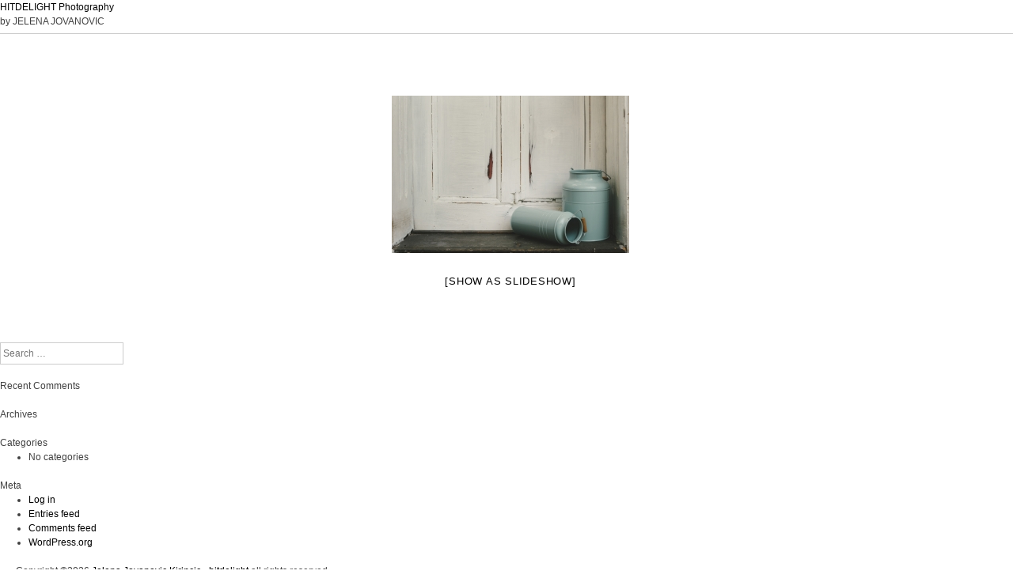

--- FILE ---
content_type: text/css
request_url: https://www.hitdelight.com/wp-content/themes/hitdelight/style.css
body_size: 20354
content:
/*

Theme Name: Hitdelight Theme

Theme URI: http://underscores.me/

Author: Nikola Kirincic

Author URI: http://www.nikolakirincic.com

Description: Underscore Based Theme

Version: 2.0

License: GNU General Public License

License URI: license.txt

Tags:



This theme, like WordPress, is licensed under the GPL.

Use it to make something cool, have fun, and share what you've learned with others.



 _s is based on Underscores http://underscores.me/, (C) 2012-2013 Automattic, Inc.



Resetting and rebuilding styles have been helped along thanks to the fine work of

Eric Meyer http://meyerweb.com/eric/tools/css/reset/index.html

along with Nicolas Gallagher and Jonathan Neal http://necolas.github.com/normalize.css/

and Blueprint http://www.blueprintcss.org/

*/





/* =Reset

-------------------------------------------------------------- */

@import url(https://fonts.googleapis.com/css?family=Sail);

@import url(https://fonts.googleapis.com/css?family=Noto+Sans:400,700,400italic,700italic&subset=latin,latin-ext);

@import url(https://fonts.googleapis.com/css?family=Alegreya+Sans+SC:100,300,400,500,700,800,900,100italic,300italic,400italic,500italic,700italic,800italic,900italic&subset=latin,latin-ext);



html, body, div, span, applet, object, iframe,

h1, h2, h3, h4, h5, h6, p, blockquote, pre,

a, abbr, acronym, address, big, cite, code,

del, dfn, em, font, ins, kbd, q, s, samp,

small, strike, strong, sub, sup, tt, var,

dl, dt, dd, ol, ul, li,

fieldset, form, label, legend,

table, caption, tbody, tfoot, thead, tr, th, td {

	border: 0;

	font-family: inherit;

	font-size: 100%;

	font-style: inherit;

	font-weight: inherit;

	margin: 0;

	outline: 0;

	padding: 0;

	vertical-align: baseline;

}

html {

	font-size: 62.5%; /* Corrects text resizing oddly in IE6/7 when body font-size is set using em units http://clagnut.com/blog/348/#c790 */

/*	overflow-y: scroll; *//* Keeps page centred in all browsers regardless of content height */

	-webkit-text-size-adjust: 100%; /* Prevents iOS text size adjust after orientation change, without disabling user zoom */

	-ms-text-size-adjust: 100%; /* www.456bereastreet.com/archive/201012/controlling_text_size_in_safari_for_ios_without_disabling_user_zoom/ */

	    width: 100%;
    height: 100%;
    margin: 0px;
    padding: 0px;

}

body {

	background: #fff;

	color: #000;

	font-family: trebuchet-ms, sans-serif;
	 /*   background: #fff;*/
    width: 100%;
    height: 100%;
    margin: 0px;
    padding: 0px;
    overflow: hidden;

}
body.page-id-7,
body.page-id-13,
body.page-id-824,
body.page-id-1102{
	overflow-y: scroll;
}
.body-background{

position:fixed;

z-index:-9;

width: 100%;

height: 100%;	

}

article,

aside,

details,

figcaption,

figure,

footer,

header,

nav,

section {

	display: block;

}

ol, ul {

	list-style: none;

}

table { /* tables still need 'cellspacing="0"' in the markup */

	border-collapse: separate;

	border-spacing: 0;

}

caption, th, td {

	font-weight: normal;

	text-align: left;

}

blockquote:before, blockquote:after,

q:before, q:after {

	content: "";

}

blockquote, q {

	quotes: "" "";

}



a:focus {

	outline: thin dotted;

}

a:hover,

a:active { /* Improves readability when focused and also mouse hovered in all browsers people.opera.com/patrickl/experiments/keyboard/test */

	outline: 0;

}

a img {

	border: 0;

}





/* =Global

----------------------------------------------- */



body,

button,

input,

select,

textarea {

	color: #404040;	

	font-family: sans-serif;

	font-size: 12px;

	font-size: 1.2rem;

	line-height: 1.5;

}


/* Headings */

h1,h2,h3,h4,h5,h6 {

	clear: both;

}

hr {

	background-color: #ccc;

	border: 0;

	height: 1px;

	margin-bottom: 1.5em;

}



/* Text elements */

p {

	margin-bottom: 1.5em;

}

ul, ol {

	margin: 0 0 1.5em 3em;

}

ul {

	list-style: disc;

}

ol {

	list-style: decimal;

}

li > ul,

li > ol {

	margin-bottom: 0;

	margin-left: 1.5em;

}

dt {

	font-weight: bold;

}

dd {

	margin: 0 1.5em 1.5em;

}

b, strong {

	font-weight: bold;

}

dfn, cite, em, i {

	font-style: italic;

}

blockquote {

	margin: 0 1.5em;

}

address {

	margin: 0 0 1.5em;

}

pre {

	background: #eee;

	font-family: "Courier 10 Pitch", Courier, monospace;

	font-size: 15px;

	font-size: 1.5rem;

	line-height: 1.6;

	margin-bottom: 1.6em;

	padding: 1.6em;

	overflow: auto;

	max-width: 100%;

}

code, kbd, tt, var {

	font: 15px Monaco, Consolas, "Andale Mono", "DejaVu Sans Mono", monospace;

}

abbr, acronym {

	border-bottom: 1px dotted #666;

	cursor: help;

}

mark, ins {

	background: #fff9c0;

	text-decoration: none;

}

sup,

sub {

	font-size: 75%;

	height: 0;

	line-height: 0;

	position: relative;

	vertical-align: baseline;

}

sup {

	bottom: 1ex;

}

sub {

	top: .5ex;

}

small {

	font-size: 75%;

}

big {

	font-size: 125%;

}

figure {

	margin: 0;

}

table {

	margin: 0 0 1.5em;

	width: 100%;

}

th {

	font-weight: bold;

}

img {

/*	height: auto; /* Make sure images are scaled correctly. */

	/*max-width: 100%; /* Adhere to container width. */

}

button,

input,

select,

textarea {

	font-size: 100%; /* Corrects font size not being inherited in all browsers */

	margin: 0; /* Addresses margins set differently in IE6/7, F3/4, S5, Chrome */

	vertical-align: baseline; /* Improves appearance and consistency in all browsers */

	*vertical-align: middle; /* Improves appearance and consistency in all browsers */

}

button,

input {

	line-height: normal; /* Addresses FF3/4 setting line-height using !important in the UA stylesheet */

}

button,

html input[type="button"],

input[type="reset"],

input[type="submit"] {

	border: 1px solid #ccc;

	border-color: #ccc #ccc #bbb #ccc;

	border-radius: 3px;

	background: #e6e6e6;

	box-shadow: inset 0 1px 0 rgba(255, 255, 255, 0.5), inset 0 15px 17px rgba(255, 255, 255, 0.5), inset 0 -5px 12px rgba(0, 0, 0, 0.05);

	color: rgba(0, 0, 0, .8);

	cursor: pointer; /* Improves usability and consistency of cursor style between image-type 'input' and others */

	-webkit-appearance: button; /* Corrects inability to style clickable 'input' types in iOS */

	font-size: 12px;

	font-size: 1.2rem;

	line-height: 1;

	padding: .6em 1em .4em;

	text-shadow: 0 1px 0 rgba(255, 255, 255, 0.8);

}

button:hover,

html input[type="button"]:hover,

input[type="reset"]:hover,

input[type="submit"]:hover {

	border-color: #ccc #bbb #aaa #bbb;

	box-shadow: inset 0 1px 0 rgba(255, 255, 255, 0.8), inset 0 15px 17px rgba(255, 255, 255, 0.8), inset 0 -5px 12px rgba(0, 0, 0, 0.02);

}

button:focus,

html input[type="button"]:focus,

input[type="reset"]:focus,

input[type="submit"]:focus,

button:active,

html input[type="button"]:active,

input[type="reset"]:active,

input[type="submit"]:active {

	border-color: #aaa #bbb #bbb #bbb;

	box-shadow: inset 0 -1px 0 rgba(255, 255, 255, 0.5), inset 0 2px 5px rgba(0, 0, 0, 0.15);

}

input[type="checkbox"],

input[type="radio"] {

	box-sizing: border-box; /* Addresses box sizing set to content-box in IE8/9 */

	padding: 0; /* Addresses excess padding in IE8/9 */

}

input[type="search"] {

	-webkit-appearance: textfield; /* Addresses appearance set to searchfield in S5, Chrome */

	-webkit-box-sizing: content-box; /* Addresses box sizing set to border-box in S5, Chrome (include -moz to future-proof) */

	-moz-box-sizing:    content-box;

	box-sizing:         content-box;

}

input[type="search"]::-webkit-search-decoration { /* Corrects inner padding displayed oddly in S5, Chrome on OSX */

	-webkit-appearance: none;

}

button::-moz-focus-inner,

input::-moz-focus-inner { /* Corrects inner padding and border displayed oddly in FF3/4 www.sitepen.com/blog/2008/05/14/the-devils-in-the-details-fixing-dojos-toolbar-buttons/ */

	border: 0;

	padding: 0;

}

input[type="text"],

input[type="email"],

input[type="password"],

input[type="search"],

textarea {

	color: #666;

	border: 1px solid #ccc;

	/*border-radius: 3px;*/

	line-height:20px;

	height: 20px;

}

textarea {

	min-height: 200px;

	max-height: 400px;

}

input[type="text"]:focus,

input[type="email"]:focus,

input[type="password"]:focus,

input[type="search"]:focus,

textarea:focus {

	color: #111;

}

input[type="text"],

input[type="email"],

input[type="password"],

input[type="search"] {

	padding: 3px;

}

textarea {

	overflow: auto; /* Removes default vertical scrollbar in IE6/7/8/9 */

	padding-left: 3px;

	vertical-align: top; /* Improves readability and alignment in all browsers */

	width: 98%;

	max-width: 400px;

min-width: 235px;

}



/* Links */

a {

	color: #000;

	text-decoration: none;

}

a:visited {

	color: #000;

}

a:hover,

a:focus,

a:active {

	color: #525252;

	text-decoration: none;

	

}



/* Alignment */

.alignleft {

	display: inline;

	float: left;

	margin-right: 1.5em;

}

.alignright {

	display: inline;

	float: right;

	margin-left: 1.5em;

}

.aligncenter {

	clear: both;

	display: block;

	margin: 0 auto;

}



/* Text meant only for screen readers */

.screen-reader-text {

	clip: rect(1px, 1px, 1px, 1px);

	position: absolute !important;

}



.screen-reader-text:hover,

.screen-reader-text:active,

.screen-reader-text:focus {

	background-color: #f1f1f1;

	border-radius: 3px;

	box-shadow: 0 0 2px 2px rgba(0, 0, 0, 0.6);

	clip: auto !important;

	color: #21759b;

	display: block;

	font-size: 14px;

	font-weight: bold;

	height: auto;

	left: 5px;

	line-height: normal;

	padding: 15px 23px 14px;

	text-decoration: none;

	top: 5px;

	width: auto;

	z-index: 100000; /* Above WP toolbar */

}



/* Clearing */

.clear:before,

.clear:after,

[class*="content"]:before,

[class*="content"]:after,

[class*="site"]:before,

[class*="site"]:after {

	content: '';

	display: table;

}



.clear:after,

[class*="content"]:after,

[class*="site"]:after {

	clear: both;

}





/* =Menu

----------------------------------------------- */

.navigation-main,.main-small-navigation{

	/*font-family: 'Noto Sans', sans-serif;

	font-size: 14px;*/

    font-family: 'Alegreya Sans SC', sans-serif;

	font-size: 26px;

	/*text-shadow: rgba(255, 255, 255, 0.8) 0px 1px 0px;*/

	color: #fff;

	font-weight: normal;

}

.navigation-main {

	clear: both;

display: block;

float: left;



width: 100%;

min-height: 40px;

/*border-left: 1px solid #888;*/

position: relative;

    z-index: 10;

}





.navigation-main ul {

	list-style: none;

	margin: 0;

	padding-left: 0;

}

.navigation-main li {

	float: left;

	position: relative;

}

.navigation-main a {

	display: block;

	text-decoration: none;

	line-height: 25px;

padding-left: 10px;

padding-right: 10px;

padding: 10px 10px;

color: #000;

}

.navigation-main ul ul {

	/*box-shadow: 0 3px 3px rgba(0, 0, 0, 0.2);*/

	display: none;

	float: left;

	position: absolute;

		top: 1.5em;

		left: 0;

	z-index: 99999;

}

.navigation-main ul ul ul {

	left: 100%;

	top: 0;

}

.navigation-main ul ul a {

	width: 200px;

	color: #000;

}

.navigation-main ul ul li {

}

.navigation-main li:hover > a {

	/*background: url('images/transp-bg.png');

	border-left: 1px solid #888;

border-right: 1px solid #ededed;*/

padding: 10px 10px;



}

.navigation-main ul ul :hover > a {

}

.navigation-main ul ul a:hover {

}

.navigation-main ul li:hover > ul {

	display: block;

}

.navigation-main li.current_page_item a,

.navigation-main li.current-menu-item a,

.navigation-main li.current_page_item:hover a,

.navigation-main li.current-menu-item:hover a {

padding: 10px 10px;

}





/* Small menu */

.menu-toggle {

	display: none;

	cursor: pointer;

}



.main-small-navigation ul {

	display: none;

}

.entry-title{display:none;}

@media screen and (max-width: 600px) {

	.menu-toggle,

	.main-small-navigation ul.nav-menu.toggled-on {

		display: block;
    color: #000;
margin-left: 10px;

	

	}

.entry-title{display:block;}

.main-small-navigation{

		/*background: transparent url('images/transp-bg.png');

        border-bottom: 1px solid #ededed;

        border-top: 1px solid #888;*/

       /* border-left: 1px solid #888;*/

}

	.navigation-main ul {

		display: none;

	}

.main-small-navigation .toggled-on li {

list-style: none;

}

}



/* =Content

----------------------------------------------- */



.sticky {

}

.hentry {

	margin: 0 0 1.5em;

}

.byline {

	display: none;

}

.single .byline,

.group-blog .byline {

	display: inline;

}

.entry-content,

.entry-summary {

	margin: 1.5em 0 0;

	padding-left: 10px;

	min-width: 240px;

}

.page-id-7 .entry-content {

max-width: 960px;

}

.page-links {

	clear: both;

	margin: 0 0 1.5em;

}





/* =Asides

----------------------------------------------- */



.blog .format-aside .entry-title,

.archive .format-aside .entry-title {

	display: none;

}





/* =Media

----------------------------------------------- */



.entry-content img.wp-smiley,

.comment-content img.wp-smiley {

	border: none;

	margin-bottom: 0;

	margin-top: 0;

	padding: 0;

}

.wp-caption {

	border: 1px solid #ccc;

	margin-bottom: 1.5em;

	max-width: 100%;

}

.wp-caption img[class*="wp-image-"] {

	display: block;

	margin: 1.2% auto 0;

	max-width: 98%;

}

.wp-caption-text {

	text-align: center;

}

.wp-caption .wp-caption-text {

	margin: 0.8075em 0;

}

.site-content .gallery {

	margin-bottom: 1.5em;

}

.gallery-caption {

}

.site-content .gallery a img {

	border: none;

	height: auto;

	max-width: 90%;

}

.site-content .gallery dd {

	margin: 0;

}

.site-content .gallery-columns-4 .gallery-item {

}

.site-content .gallery-columns-4 .gallery-item img {

}



/* Make sure embeds and iframes fit their containers */

embed,

iframe,

object {

	max-width: 100%;

}





/* =Navigation

----------------------------------------------- */



.site-content [class*="navigation"] {

	margin: 0 0 1.5em;

	overflow: hidden;

}

[class*="navigation"] .nav-previous {

	float: left;

	width: 50%;

}

[class*="navigation"] .nav-next {

	float: right;

	text-align: right;

	width: 50%;

}



/* =Comments

----------------------------------------------- */



.comment-content a {

	word-wrap: break-word;

}

.bypostauthor {

}



/* =Widgets

----------------------------------------------- */



.widget {

	margin: 0 0 1.5em;

}



/* Make sure select elements fit in widgets */

.widget select {

	max-width: 100%;

}



/* Search widget */

.widget_search .submit {

	display: none;

}



/* =Infinite Scroll

----------------------------------------------- */



/* Globally hidden elements when Infinite Scroll is supported and in use. */

.infinite-scroll .navigation-paging, /* Older / Newer Posts Navigation (always hidden) */

.infinite-scroll.neverending .site-footer { /* Theme Footer (when set to scrolling) */

	display: none;

}



/* When Infinite Scroll has reached its end we need to re-display elements that were hidden (via .neverending) before */

.infinity-end.neverending .site-footer {

	display: block;

}

/* CUSTOM STYLES */

h1.site-title {

    margin-left: 10px;

}

.site-title a{

    display: block;

    width: 300px;

    height: 35px;

    /* background: url('images/logo.png') no-repeat transparent; */

    /* text-indent: -9999em; */

    font-size: 24px;

    font-family: serif;

}



.site-description{

    display: block;

    width: 300px;

  

font-size: 18px;

    font-family: serif;

margin-left: 10px;

}

.site-secondary-description {
	display: block;
	width: 350px;
	font-size: 18px;
	font-family: serif;
	margin-left: 10px;
}

#masthead {

padding: 20px;

}



#main {

padding:0px 20px;

min-height: 400px;

}



.site-branding{

margin-bottom:10px;	

}





.site-footer {

padding:0px 20px;

}



.form-item {

margin-bottom: 10px;

}
div.buy-direct{
	text-align: center;
	max-width:1000px;
}
div.buy-links{
margin-top: 50px;
     max-width: 1000px;

}
div.buy-links:before,
div.buy-links:after {
    content: " "; /* 1 */
    display: table; /* 2 */
}

div.buy-links:after {
    clear: both;
}

div.buy-links br{

	display: none;



}

a.buy-link{

 width: 180px;

 height:40px;
 background-size: auto 35px;
 display:block;

 text-indent: -9999em;


 background-position-y: 50%;

 background-repeat: no-repeat;

 float: left;

 margin-right: 50px;

margin-bottom: 40px;
    background-position-x: 50%;

}
a.stock-arcangel,
a.stock-500px{
	    float: none;
    margin-left: auto;
    margin-right: auto;
     width: 250px;
     margin-bottom: 50px;
     background-size: auto 70px;

 height:70px;
}
a.stock-arcangel{	

    background-size: auto 43px;
	background-image:url('images/logos/arcangel_gray.png');

}

a.stock-arcangel:hover{

	background-image:url('images/logos/arcangel.png');

}
a.stock-shutterstock{	

	background-image:url('images/logos/shutterstock_gray.png');

}

a.stock-shutterstock:hover{

	background-image:url('images/logos/shutterstock.png');

}

a.stock-123rf{	

	background-image:url('images/logos/123rf_gray.png');

}

a.stock-123rf:hover{

	background-image:url('images/logos/123rf.png');

}

a.stock-canstockphoto{	

	background-image:url('images/logos/canstockphoto_gray.png');

}

a.stock-canstockphoto:hover{

	background-image:url('images/logos/canstockphoto.png');

}

a.stock-depositphotos{	

	background-image:url('images/logos/depositphotos_gray.png');

}

a.stock-depositphotos:hover{

	background-image:url('images/logos/depositphotos.png');

}

a.stock-dreamstime{	

	background-image:url('images/logos/dreamstime_gray.png');

}

a.stock-dreamstime:hover{

	background-image:url('images/logos/dreamstime.png');

}



a.stock-fotolia{	

	background-image:url('images/logos/fotolia_gray.png');

}

a.stock-fotolia:hover{

	background-image:url('images/logos/fotolia.png');

}


a.stock-500px{	

	background-image:url('images/logos/500px_gray.png');

}

a.stock-500px:hover{

	background-image:url('images/logos/500px.png');

}

a.stock-istockphoto{	

	background-image:url('images/logos/istockphoto_gray.png');

}

a.stock-istockphoto:hover{

	background-image:url('images/logos/istockphoto_black.png');

}

a.stock-photodune{	

	background-image:url('images/logos/photodune_gray.png');

}

a.stock-photodune:hover{

	background-image:url('images/logos/photodune_black.png');

}

h1.entry-title {

font-size: 14px;

margin-left: 10px;

text-transform: uppercase;

font-weight: bold;

font-family: 'Alegreya Sans SC', sans-serif;

color: lightyellow;

}



.current-menu-item, #site-navigation li:hover{

opacity: 0.3;

filter: alpha(opacity=30);

}

ul.sub-menu {

    background-color: #fff;

}

.about-left {

height: 250px;

}

.about-left img{

height: 250px;

width:auto;

}



.about-right {

line-height: 30px;

}

.hidden{ display:none; }

--- FILE ---
content_type: text/css
request_url: https://www.hitdelight.com/wp-content/themes/hitdelight/css/sly.css?ver=fe2d4ed25e6e20d2ca5c6a55f8ca0619
body_size: 2122
content:
html {
    width: 100%;
    height: 100%;
    margin: 0px;
    padding: 0px;
}
body{
	background:#fff;
	    width: 100%;
    height: 100%;
    margin: 0px;
    padding: 0px;
    overflow: hidden;
}
.container {
    padding: 0px;
    /* margin: 0 auto; */
    margin: 0px;
    width: 100%;
    height: 100%;
}
.wrap {
    position: relative;
    margin: 0px;
    width: 100%;
    height: 100%;
}
.controls {
  /*  position: fixed;*/
    right: 20px;
    top: 20px;
    text-align: right;
    z-index: 1001;
}
.scrollbar {
    position: absolute;
    bottom: 15px;
    width: 100%;
    height: 2px;
    line-height: 0;
}
.scrollbar .handle {
    width: 100px;
    height: 100%;
    background: #000;
    cursor: pointer;
}
.scrollbar .handle .mousearea {
    position: absolute;
    top: -9px;
    left: 0;
    width: 100%;
    height: 30px;
}
.sly-frame { width: 100%; height: 80%; padding: 0; }
.sly-frame ul {
    list-style: none;
    height: 100%;
}
.sly-frame .slidee { margin: 0; padding: 0; height: 100%; list-style: none; }
.sly-frame .slidee li {     
   /**/
 /* display: inline;*/
display: block;
float: left;

    height: 100%;
    margin: 0px;

    padding: 0;
    color: #ddd;
    cursor: pointer;
    }

.sly-frame ul li img {
    height: 100%;
    width: auto;
    margin: 0px;
    padding: 0px;
     margin-right: 3px;
}
.sly-frame ul li:last-child img{
	  margin-right: 0px;
}
.scrollbar { width: 100%; height: 10px; }
.scrollbar .handle {
    width: 100px; /* overriden if dynamicHandle: 1 */
    height: 100%;
    background: #222;
}
.clearfix:after {
    clear: both;
}
.clearfix:before, .clearfix:after {
    content: " ";
    display: table;
}

button.btn.prevPage,
button.btn.nextPage {
background: #000;
    box-shadow: none;
    border: 0px;
    color: #080808;
    text-align: center;
    display: block;
    line-height: 32px;
    position: absolute;
    z-index: 9999;
    font-size: 30px;
    opacity: 0.3;
    padding: 0 10px;
}
button.btn.prevPage{
left: 0px;	
}
button.btn.nextPage {
	 right: 0px;
}
button.btn.prevPage i,
button.btn.nextPage i{
    color:#fff;
   /* background: #fff;*/
}


--- FILE ---
content_type: application/javascript
request_url: https://www.hitdelight.com/wp-content/plugins/photomosaic-for-wordpress/public/js/photomosaic.js?ver=2.15.4
body_size: 194186
content:
//var createReactClass = require('create-react-class');

(function (jQuery, window) {
    function registerNamespace(ns, raw) {
        var nsParts = ns.split('.');
        var root = window;

        for (var i = 0; i < nsParts.length; i++) {
            if (typeof root[nsParts[i]] == 'undefined') {
                root[nsParts[i]] = raw ? raw : {};
            }

            root = root[nsParts[i]];
        }
    } // verbatim from jQuery Migrate (as of 10/13 never received an official release)


    jQuery.sub = function () {
        function jQuerySub(selector, context) {
            return new jQuerySub.fn.init(selector, context);
        }

        jQuery.extend(true, jQuerySub, this);
        jQuerySub.superclass = this;
        jQuerySub.fn = jQuerySub.prototype = this();
        jQuerySub.fn.constructor = jQuerySub;
        jQuerySub.sub = this.sub;

        jQuerySub.fn.init = function init(selector, context) {
            var instance = jQuery.fn.init.call(this, selector, context, rootjQuerySub);
            return instance instanceof jQuerySub ? instance : jQuerySub(instance);
        };

        jQuerySub.fn.init.prototype = jQuerySub.fn;
        var rootjQuerySub = jQuerySub(document);
        return jQuerySub;
    };

    var $sub = jQuery.sub();
    registerNamespace('JQPM', $sub || {});
    registerNamespace('PhotoMosaic');
    registerNamespace('PhotoMosaic.$', $sub || {});
    registerNamespace('PhotoMosaic.version', '2.15.1');
    registerNamespace('PhotoMosaic.Utils');
    registerNamespace('PhotoMosaic.Inputs');
    registerNamespace('PhotoMosaic.Loader');
    registerNamespace('PhotoMosaic.Layouts');
    registerNamespace('PhotoMosaic.Plugins');
    registerNamespace('PhotoMosaic.ErrorChecks');
    registerNamespace('PhotoMosaic.Mosaics', []);
    registerNamespace('PhotoMosaic.WP', {});
    registerNamespace('PhotoMosaic.LightboxBridge', {});
    registerNamespace('PhotoMosaic.each', function (callback) {
        PhotoMosaic.$.each(PhotoMosaic.Mosaics, function (i, mosaic) {
            // this = the raw target element
            // arg[0] = the JQPM instance
            // arg[1] = $( this )
            // arg[2] = direct access to $(this).photoMosaic() w/o all the typing
            // arg[3] = index of mosaic in list of mosaics
            callback.apply(mosaic.el, [PhotoMosaic.$, mosaic.$el, function (args) {
                mosaic.$el.photoMosaic.apply(mosaic.$el, [args]);
            }, i]);
        });
    });
    registerNamespace('PhotoMosaic.refreshPage', function () {
        // calls instance.refresh() on existing mosaics
        // inits any uninitialized mosaics
        var $ = PhotoMosaic.$;
        $.each(PhotoMosaic.WP, function (id, config) {
            var $el = $('#' + config.target);
            var instance = $el.data('photoMosaic');
            var params = instance ? null : $.extend(true, {}, config.settings, {
                gallery: config.gallery
            });
            $el.photoMosaic(params);
        });
    });
})(jQuery, window);
/*
    Modernizr 2.8.3 (Custom Build) | MIT & BSD
    Build: http://modernizr.com/download/#-csstransforms-csstransitions-prefixed-testprop-testallprops-prefixes-domprefixes
    // Extra > Add CSS Classes + prefix "PM_"
*/


(function (window) {
    window.PhotoMosaic.Plugins.Modernizr = function (a, b, c) {
        function y(a) {
            j.cssText = a;
        }

        function z(a, b) {
            return y(m.join(a + ";") + (b || ""));
        }

        function A(a, b) {
            return typeof a === b;
        }

        function B(a, b) {
            return !!~("" + a).indexOf(b);
        }

        function C(a, b) {
            for (var d in a) {
                var e = a[d];
                if (!B(e, "-") && j[e] !== c) return b == "pfx" ? e : !0;
            }

            return !1;
        }

        function D(a, b, d) {
            for (var e in a) {
                var f = b[a[e]];
                if (f !== c) return d === !1 ? a[e] : A(f, "function") ? f.bind(d || b) : f;
            }

            return !1;
        }

        function E(a, b, c) {
            var d = a.charAt(0).toUpperCase() + a.slice(1),
                e = (a + " " + o.join(d + " ") + d).split(" ");
            return A(b, "string") || A(b, "undefined") ? C(e, b) : (e = (a + " " + p.join(d + " ") + d).split(" "), D(e, b, c));
        }

        var d = "2.8.3",
            e = {},
            f = !0,
            g = b.documentElement,
            h = "modernizr",
            i = b.createElement(h),
            j = i.style,
            k,
            l = {}.toString,
            m = " -webkit- -moz- -o- -ms- ".split(" "),
            n = "Webkit Moz O ms",
            o = n.split(" "),
            p = n.toLowerCase().split(" "),
            q = {},
            r = {},
            s = {},
            t = [],
            u = t.slice,
            v,
            w = {}.hasOwnProperty,
            x;
        !A(w, "undefined") && !A(w.call, "undefined") ? x = function (a, b) {
            return w.call(a, b);
        } : x = function (a, b) {
            return b in a && A(a.constructor.prototype[b], "undefined");
        }, Function.prototype.bind || (Function.prototype.bind = function (b) {
            var c = this;
            if (typeof c != "function") throw new TypeError();

            var d = u.call(arguments, 1),
                e = function () {
                    if (this instanceof e) {
                        var a = function () {};

                        a.prototype = c.prototype;
                        var f = new a(),
                            g = c.apply(f, d.concat(u.call(arguments)));
                        return Object(g) === g ? g : f;
                    }

                    return c.apply(b, d.concat(u.call(arguments)));
                };

            return e;
        }), q.csstransforms = function () {
            return !!E("transform");
        }, q.csstransitions = function () {
            return E("transition");
        };

        for (var F in q) x(q, F) && (v = F.toLowerCase(), e[v] = q[F](), t.push((e[v] ? "" : "no-") + v));

        return e.addTest = function (a, b) {
            if (typeof a == "object") for (var d in a) x(a, d) && e.addTest(d, a[d]);else {
                a = a.toLowerCase();
                if (e[a] !== c) return e;
                b = typeof b == "function" ? b() : b, typeof f != "undefined" && f && (g.className += " PM_" + (b ? "" : "no-") + a), e[a] = b;
            }
            return e;
        }, y(""), i = k = null, e._version = d, e._prefixes = m, e._domPrefixes = p, e._cssomPrefixes = o, e.testProp = function (a) {
            return C([a]);
        }, e.testAllProps = E, e.prefixed = function (a, b, c) {
            return b ? E(a, b, c) : E(a, "pfx");
        }, g.className = g.className.replace(/(^|\s)no-js(\s|$)/, "$1$2") + (f ? " PM_js PM_" + t.join(" PM_") + " " : ""), e;
    }(this, this.document);
})(window);
/*!
 * imagesLoaded PACKAGED v3.1.4
 * JavaScript is all like "You images are done yet or what?"
 * MIT License
 */

/*!
 * EventEmitter v4.2.6 - git.io/ee
 * Oliver Caldwell
 * MIT license
 * @preserve
 */


(function () {
    /**
     * Class for managing events.
     * Can be extended to provide event functionality in other classes.
     *
     * @class EventEmitter Manages event registering and emitting.
     */
    function EventEmitter() {} // Shortcuts to improve speed and size


    var proto = EventEmitter.prototype;
    var exports = this;
    var originalGlobalValue = exports.EventEmitter;
    /**
     * Finds the index of the listener for the event in it's storage array.
     *
     * @param {Function[]} listeners Array of listeners to search through.
     * @param {Function} listener Method to look for.
     * @return {Number} Index of the specified listener, -1 if not found
     * @api private
     */

    function indexOfListener(listeners, listener) {
        var i = listeners.length;

        while (i--) {
            if (listeners[i].listener === listener) {
                return i;
            }
        }

        return -1;
    }
    /**
     * Alias a method while keeping the context correct, to allow for overwriting of target method.
     *
     * @param {String} name The name of the target method.
     * @return {Function} The aliased method
     * @api private
     */


    function alias(name) {
        return function aliasClosure() {
            return this[name].apply(this, arguments);
        };
    }
    /**
     * Returns the listener array for the specified event.
     * Will initialise the event object and listener arrays if required.
     * Will return an object if you use a regex search. The object contains keys for each matched event. So /ba[rz]/ might return an object containing bar and baz. But only if you have either defined them with defineEvent or added some listeners to them.
     * Each property in the object response is an array of listener functions.
     *
     * @param {String|RegExp} evt Name of the event to return the listeners from.
     * @return {Function[]|Object} All listener functions for the event.
     */


    proto.getListeners = function getListeners(evt) {
        var events = this._getEvents();

        var response;
        var key; // Return a concatenated array of all matching events if
        // the selector is a regular expression.

        if (typeof evt === 'object') {
            response = {};

            for (key in events) {
                if (events.hasOwnProperty(key) && evt.test(key)) {
                    response[key] = events[key];
                }
            }
        } else {
            response = events[evt] || (events[evt] = []);
        }

        return response;
    };
    /**
     * Takes a list of listener objects and flattens it into a list of listener functions.
     *
     * @param {Object[]} listeners Raw listener objects.
     * @return {Function[]} Just the listener functions.
     */


    proto.flattenListeners = function flattenListeners(listeners) {
        var flatListeners = [];
        var i;

        for (i = 0; i < listeners.length; i += 1) {
            flatListeners.push(listeners[i].listener);
        }

        return flatListeners;
    };
    /**
     * Fetches the requested listeners via getListeners but will always return the results inside an object. This is mainly for internal use but others may find it useful.
     *
     * @param {String|RegExp} evt Name of the event to return the listeners from.
     * @return {Object} All listener functions for an event in an object.
     */


    proto.getListenersAsObject = function getListenersAsObject(evt) {
        var listeners = this.getListeners(evt);
        var response;

        if (listeners instanceof Array) {
            response = {};
            response[evt] = listeners;
        }

        return response || listeners;
    };
    /**
     * Adds a listener function to the specified event.
     * The listener will not be added if it is a duplicate.
     * If the listener returns true then it will be removed after it is called.
     * If you pass a regular expression as the event name then the listener will be added to all events that match it.
     *
     * @param {String|RegExp} evt Name of the event to attach the listener to.
     * @param {Function} listener Method to be called when the event is emitted. If the function returns true then it will be removed after calling.
     * @return {Object} Current instance of EventEmitter for chaining.
     */


    proto.addListener = function addListener(evt, listener) {
        var listeners = this.getListenersAsObject(evt);
        var listenerIsWrapped = typeof listener === 'object';
        var key;

        for (key in listeners) {
            if (listeners.hasOwnProperty(key) && indexOfListener(listeners[key], listener) === -1) {
                listeners[key].push(listenerIsWrapped ? listener : {
                    listener: listener,
                    once: false
                });
            }
        }

        return this;
    };
    /**
     * Alias of addListener
     */


    proto.on = alias('addListener');
    /**
     * Semi-alias of addListener. It will add a listener that will be
     * automatically removed after it's first execution.
     *
     * @param {String|RegExp} evt Name of the event to attach the listener to.
     * @param {Function} listener Method to be called when the event is emitted. If the function returns true then it will be removed after calling.
     * @return {Object} Current instance of EventEmitter for chaining.
     */

    proto.addOnceListener = function addOnceListener(evt, listener) {
        return this.addListener(evt, {
            listener: listener,
            once: true
        });
    };
    /**
     * Alias of addOnceListener.
     */


    proto.once = alias('addOnceListener');
    /**
     * Defines an event name. This is required if you want to use a regex to add a listener to multiple events at once. If you don't do this then how do you expect it to know what event to add to? Should it just add to every possible match for a regex? No. That is scary and bad.
     * You need to tell it what event names should be matched by a regex.
     *
     * @param {String} evt Name of the event to create.
     * @return {Object} Current instance of EventEmitter for chaining.
     */

    proto.defineEvent = function defineEvent(evt) {
        this.getListeners(evt);
        return this;
    };
    /**
     * Uses defineEvent to define multiple events.
     *
     * @param {String[]} evts An array of event names to define.
     * @return {Object} Current instance of EventEmitter for chaining.
     */


    proto.defineEvents = function defineEvents(evts) {
        for (var i = 0; i < evts.length; i += 1) {
            this.defineEvent(evts[i]);
        }

        return this;
    };
    /**
     * Removes a listener function from the specified event.
     * When passed a regular expression as the event name, it will remove the listener from all events that match it.
     *
     * @param {String|RegExp} evt Name of the event to remove the listener from.
     * @param {Function} listener Method to remove from the event.
     * @return {Object} Current instance of EventEmitter for chaining.
     */


    proto.removeListener = function removeListener(evt, listener) {
        var listeners = this.getListenersAsObject(evt);
        var index;
        var key;

        for (key in listeners) {
            if (listeners.hasOwnProperty(key)) {
                index = indexOfListener(listeners[key], listener);

                if (index !== -1) {
                    listeners[key].splice(index, 1);
                }
            }
        }

        return this;
    };
    /**
     * Alias of removeListener
     */


    proto.off = alias('removeListener');
    /**
     * Adds listeners in bulk using the manipulateListeners method.
     * If you pass an object as the second argument you can add to multiple events at once. The object should contain key value pairs of events and listeners or listener arrays. You can also pass it an event name and an array of listeners to be added.
     * You can also pass it a regular expression to add the array of listeners to all events that match it.
     * Yeah, this function does quite a bit. That's probably a bad thing.
     *
     * @param {String|Object|RegExp} evt An event name if you will pass an array of listeners next. An object if you wish to add to multiple events at once.
     * @param {Function[]} [listeners] An optional array of listener functions to add.
     * @return {Object} Current instance of EventEmitter for chaining.
     */

    proto.addListeners = function addListeners(evt, listeners) {
        // Pass through to manipulateListeners
        return this.manipulateListeners(false, evt, listeners);
    };
    /**
     * Removes listeners in bulk using the manipulateListeners method.
     * If you pass an object as the second argument you can remove from multiple events at once. The object should contain key value pairs of events and listeners or listener arrays.
     * You can also pass it an event name and an array of listeners to be removed.
     * You can also pass it a regular expression to remove the listeners from all events that match it.
     *
     * @param {String|Object|RegExp} evt An event name if you will pass an array of listeners next. An object if you wish to remove from multiple events at once.
     * @param {Function[]} [listeners] An optional array of listener functions to remove.
     * @return {Object} Current instance of EventEmitter for chaining.
     */


    proto.removeListeners = function removeListeners(evt, listeners) {
        // Pass through to manipulateListeners
        return this.manipulateListeners(true, evt, listeners);
    };
    /**
     * Edits listeners in bulk. The addListeners and removeListeners methods both use this to do their job. You should really use those instead, this is a little lower level.
     * The first argument will determine if the listeners are removed (true) or added (false).
     * If you pass an object as the second argument you can add/remove from multiple events at once. The object should contain key value pairs of events and listeners or listener arrays.
     * You can also pass it an event name and an array of listeners to be added/removed.
     * You can also pass it a regular expression to manipulate the listeners of all events that match it.
     *
     * @param {Boolean} remove True if you want to remove listeners, false if you want to add.
     * @param {String|Object|RegExp} evt An event name if you will pass an array of listeners next. An object if you wish to add/remove from multiple events at once.
     * @param {Function[]} [listeners] An optional array of listener functions to add/remove.
     * @return {Object} Current instance of EventEmitter for chaining.
     */


    proto.manipulateListeners = function manipulateListeners(remove, evt, listeners) {
        var i;
        var value;
        var single = remove ? this.removeListener : this.addListener;
        var multiple = remove ? this.removeListeners : this.addListeners; // If evt is an object then pass each of it's properties to this method

        if (typeof evt === 'object' && !(evt instanceof RegExp)) {
            for (i in evt) {
                if (evt.hasOwnProperty(i) && (value = evt[i])) {
                    // Pass the single listener straight through to the singular method
                    if (typeof value === 'function') {
                        single.call(this, i, value);
                    } else {
                        // Otherwise pass back to the multiple function
                        multiple.call(this, i, value);
                    }
                }
            }
        } else {
            // So evt must be a string
            // And listeners must be an array of listeners
            // Loop over it and pass each one to the multiple method
            i = listeners.length;

            while (i--) {
                single.call(this, evt, listeners[i]);
            }
        }

        return this;
    };
    /**
     * Removes all listeners from a specified event.
     * If you do not specify an event then all listeners will be removed.
     * That means every event will be emptied.
     * You can also pass a regex to remove all events that match it.
     *
     * @param {String|RegExp} [evt] Optional name of the event to remove all listeners for. Will remove from every event if not passed.
     * @return {Object} Current instance of EventEmitter for chaining.
     */


    proto.removeEvent = function removeEvent(evt) {
        var type = typeof evt;

        var events = this._getEvents();

        var key; // Remove different things depending on the state of evt

        if (type === 'string') {
            // Remove all listeners for the specified event
            delete events[evt];
        } else if (type === 'object') {
            // Remove all events matching the regex.
            for (key in events) {
                if (events.hasOwnProperty(key) && evt.test(key)) {
                    delete events[key];
                }
            }
        } else {
            // Remove all listeners in all events
            delete this._events;
        }

        return this;
    };
    /**
     * Alias of removeEvent.
     *
     * Added to mirror the node API.
     */


    proto.removeAllListeners = alias('removeEvent');
    /**
     * Emits an event of your choice.
     * When emitted, every listener attached to that event will be executed.
     * If you pass the optional argument array then those arguments will be passed to every listener upon execution.
     * Because it uses `apply`, your array of arguments will be passed as if you wrote them out separately.
     * So they will not arrive within the array on the other side, they will be separate.
     * You can also pass a regular expression to emit to all events that match it.
     *
     * @param {String|RegExp} evt Name of the event to emit and execute listeners for.
     * @param {Array} [args] Optional array of arguments to be passed to each listener.
     * @return {Object} Current instance of EventEmitter for chaining.
     */

    proto.emitEvent = function emitEvent(evt, args) {
        var listeners = this.getListenersAsObject(evt);
        var listener;
        var i;
        var key;
        var response;

        for (key in listeners) {
            if (listeners.hasOwnProperty(key)) {
                i = listeners[key].length;

                while (i--) {
                    // If the listener returns true then it shall be removed from the event
                    // The function is executed either with a basic call or an apply if there is an args array
                    listener = listeners[key][i];

                    if (listener.once === true) {
                        this.removeListener(evt, listener.listener);
                    }

                    response = listener.listener.apply(this, args || []);

                    if (response === this._getOnceReturnValue()) {
                        this.removeListener(evt, listener.listener);
                    }
                }
            }
        }

        return this;
    };
    /**
     * Alias of emitEvent
     */


    proto.trigger = alias('emitEvent');
    /**
     * Subtly different from emitEvent in that it will pass its arguments on to the listeners, as opposed to taking a single array of arguments to pass on.
     * As with emitEvent, you can pass a regex in place of the event name to emit to all events that match it.
     *
     * @param {String|RegExp} evt Name of the event to emit and execute listeners for.
     * @param {...*} Optional additional arguments to be passed to each listener.
     * @return {Object} Current instance of EventEmitter for chaining.
     */

    proto.emit = function emit(evt) {
        var args = Array.prototype.slice.call(arguments, 1);
        return this.emitEvent(evt, args);
    };
    /**
     * Sets the current value to check against when executing listeners. If a
     * listeners return value matches the one set here then it will be removed
     * after execution. This value defaults to true.
     *
     * @param {*} value The new value to check for when executing listeners.
     * @return {Object} Current instance of EventEmitter for chaining.
     */


    proto.setOnceReturnValue = function setOnceReturnValue(value) {
        this._onceReturnValue = value;
        return this;
    };
    /**
     * Fetches the current value to check against when executing listeners. If
     * the listeners return value matches this one then it should be removed
     * automatically. It will return true by default.
     *
     * @return {*|Boolean} The current value to check for or the default, true.
     * @api private
     */


    proto._getOnceReturnValue = function _getOnceReturnValue() {
        if (this.hasOwnProperty('_onceReturnValue')) {
            return this._onceReturnValue;
        } else {
            return true;
        }
    };
    /**
     * Fetches the events object and creates one if required.
     *
     * @return {Object} The events storage object.
     * @api private
     */


    proto._getEvents = function _getEvents() {
        return this._events || (this._events = {});
    };
    /**
     * Reverts the global {@link EventEmitter} to its previous value and returns a reference to this version.
     *
     * @return {Function} Non conflicting EventEmitter class.
     */


    EventEmitter.noConflict = function noConflict() {
        exports.EventEmitter = originalGlobalValue;
        return EventEmitter;
    }; // Expose the class either via AMD, CommonJS or the global object


    if (typeof define === 'function' && define.amd) {
        define('eventEmitter/EventEmitter', [], function () {
            return EventEmitter;
        });
    } else if (typeof module === 'object' && module.exports) {
        module.exports = EventEmitter;
    } else {
        this.EventEmitter = EventEmitter;
    }
}).call(this);
/*!
 * eventie v1.0.4
 * event binding helper
 *   eventie.bind( elem, 'click', myFn )
 *   eventie.unbind( elem, 'click', myFn )
 */

/*jshint browser: true, undef: true, unused: true */

/*global define: false */

(function (window) {
    var docElem = document.documentElement;

    var bind = function () {};

    function getIEEvent(obj) {
        var event = window.event; // add event.target

        event.target = event.target || event.srcElement || obj;
        return event;
    }

    if (docElem.addEventListener) {
        bind = function (obj, type, fn) {
            obj.addEventListener(type, fn, false);
        };
    } else if (docElem.attachEvent) {
        bind = function (obj, type, fn) {
            obj[type + fn] = fn.handleEvent ? function () {
                var event = getIEEvent(obj);
                fn.handleEvent.call(fn, event);
            } : function () {
                var event = getIEEvent(obj);
                fn.call(obj, event);
            };
            obj.attachEvent("on" + type, obj[type + fn]);
        };
    }

    var unbind = function () {};

    if (docElem.removeEventListener) {
        unbind = function (obj, type, fn) {
            obj.removeEventListener(type, fn, false);
        };
    } else if (docElem.detachEvent) {
        unbind = function (obj, type, fn) {
            obj.detachEvent("on" + type, obj[type + fn]);

            try {
                delete obj[type + fn];
            } catch (err) {
                // can't delete window object properties
                obj[type + fn] = undefined;
            }
        };
    }

    var eventie = {
        bind: bind,
        unbind: unbind
    }; // transport

    if (typeof define === 'function' && define.amd) {
        // AMD
        define('eventie/eventie', eventie);
    } else {
        // browser global
        window.eventie = eventie;
    }
})(this);
/*!
 * imagesLoaded v3.1.4
 * JavaScript is all like "You images are done yet or what?"
 * MIT License
 */


(function (window, factory) {
    // universal module definition

    /*global define: false, module: false, require: false */
    if (typeof define === 'function' && define.amd) {
        // AMD
        define(['eventEmitter/EventEmitter', 'eventie/eventie'], function (EventEmitter, eventie) {
            return factory(window, EventEmitter, eventie);
        });
    } else if (typeof exports === 'object') {
        // CommonJS
        module.exports = factory(window, require('eventEmitter'), require('eventie'));
    } else {
        // browser global
        window.PhotoMosaic.Plugins.imagesLoaded = factory(window, window.EventEmitter, window.eventie);
    }
})(this, // --------------------------  factory -------------------------- //
    function factory(window, EventEmitter, eventie) {
        var $ = window.JQPM;
        var console = window.console;
        var hasConsole = typeof console !== 'undefined'; // -------------------------- helpers -------------------------- //
        // extend objects

        function extend(a, b) {
            for (var prop in b) {
                a[prop] = b[prop];
            }

            return a;
        }

        var objToString = Object.prototype.toString;

        function isArray(obj) {
            return objToString.call(obj) === '[object Array]';
        } // turn element or nodeList into an array


        function makeArray(obj) {
            var ary = [];

            if (isArray(obj)) {
                // use object if already an array
                ary = obj;
            } else if (typeof obj.length === 'number') {
                // convert nodeList to array
                for (var i = 0, len = obj.length; i < len; i++) {
                    ary.push(obj[i]);
                }
            } else {
                // array of single index
                ary.push(obj);
            }

            return ary;
        } // -------------------------- imagesLoaded -------------------------- //

        /**
         * @param {Array, Element, NodeList, String} elem
         * @param {Object or Function} options - if function, use as callback
         * @param {Function} onAlways - callback function
         */


        function ImagesLoaded(elem, options, onAlways) {
            // coerce ImagesLoaded() without new, to be new ImagesLoaded()
            if (!(this instanceof ImagesLoaded)) {
                return new ImagesLoaded(elem, options);
            } // use elem as selector string


            if (typeof elem === 'string') {
                elem = document.querySelectorAll(elem);
            }

            this.elements = makeArray(elem);
            this.options = extend({}, this.options);

            if (typeof options === 'function') {
                onAlways = options;
            } else {
                extend(this.options, options);
            }

            if (onAlways) {
                this.on('always', onAlways);
            }

            this.getImages();

            if ($) {
                // add jQuery Deferred object
                this.jqDeferred = new $.Deferred();
            } // HACK check async to allow time to bind listeners


            var _this = this;

            setTimeout(function () {
                _this.check();
            });
        }

        ImagesLoaded.prototype = new EventEmitter();
        ImagesLoaded.prototype.options = {};

        ImagesLoaded.prototype.getImages = function () {
            this.images = []; // filter & find items if we have an item selector

            for (var i = 0, len = this.elements.length; i < len; i++) {
                var elem = this.elements[i]; // filter siblings

                if (elem.nodeName === 'IMG') {
                    this.addImage(elem);
                } // find children


                var childElems = elem.querySelectorAll('img'); // concat childElems to filterFound array

                for (var j = 0, jLen = childElems.length; j < jLen; j++) {
                    var img = childElems[j];
                    this.addImage(img);
                }
            }
        };
        /**
         * @param {Image} img
         */


        ImagesLoaded.prototype.addImage = function (img) {
            var loadingImage = new LoadingImage(img);
            this.images.push(loadingImage);
        };

        ImagesLoaded.prototype.check = function () {
            var _this = this;

            var checkedCount = 0;
            var length = this.images.length;
            this.hasAnyBroken = false; // complete if no images

            if (!length) {
                this.complete();
                return;
            }

            function onConfirm(image, message) {
                if (_this.options.debug && hasConsole) {
                    console.log('confirm', image, message);
                }

                _this.progress(image);

                checkedCount++;

                if (checkedCount === length) {
                    _this.complete();
                }

                return true; // bind once
            }

            for (var i = 0; i < length; i++) {
                var loadingImage = this.images[i];
                loadingImage.on('confirm', onConfirm);
                loadingImage.check();
            }
        };

        ImagesLoaded.prototype.progress = function (image) {
            this.hasAnyBroken = this.hasAnyBroken || !image.isLoaded; // HACK - Chrome triggers event before object properties have changed. #83

            var _this = this;

            setTimeout(function () {
                _this.emit('progress', _this, image);

                if (_this.jqDeferred && _this.jqDeferred.notify) {
                    _this.jqDeferred.notify(_this, image);
                }
            });
        };

        ImagesLoaded.prototype.complete = function () {
            var eventName = this.hasAnyBroken ? 'fail' : 'done';
            this.isComplete = true;

            var _this = this; // HACK - another setTimeout so that confirm happens after progress


            setTimeout(function () {
                _this.emit(eventName, _this);

                _this.emit('always', _this);

                if (_this.jqDeferred) {
                    var jqMethod = _this.hasAnyBroken ? 'reject' : 'resolve';

                    _this.jqDeferred[jqMethod](_this);
                }
            });
        }; // -------------------------- jquery -------------------------- //


        if ($) {
            $.fn.imagesLoaded = function (options, callback) {
                var instance = new ImagesLoaded(this, options, callback);
                return instance.jqDeferred.promise($(this));
            };
        } // --------------------------  -------------------------- //


        function LoadingImage(img) {
            this.img = img;
        }

        LoadingImage.prototype = new EventEmitter();

        LoadingImage.prototype.check = function () {
            // first check cached any previous images that have same src
            var resource = cache[this.img.src] || new Resource(this.img.src);

            if (resource.isConfirmed) {
                this.confirm(resource.isLoaded, 'cached was confirmed');
                return;
            } // If complete is true and browser supports natural sizes,
            // try to check for image status manually.


            if (this.img.complete && this.img.naturalWidth !== undefined) {
                // report based on naturalWidth
                this.confirm(this.img.naturalWidth !== 0, 'naturalWidth');
                return;
            } // If none of the checks above matched, simulate loading on detached element.


            var _this = this;

            resource.on('confirm', function (resrc, message) {
                _this.confirm(resrc.isLoaded, message);

                return true;
            });
            resource.check();
        };

        LoadingImage.prototype.confirm = function (isLoaded, message) {
            this.isLoaded = isLoaded;
            this.emit('confirm', this, message);
        }; // -------------------------- Resource -------------------------- //
        // Resource checks each src, only once
        // separate class from LoadingImage to prevent memory leaks. See #115


        var cache = {};

        function Resource(src) {
            this.src = src; // add to cache

            cache[src] = this;
        }

        Resource.prototype = new EventEmitter();

        Resource.prototype.check = function () {
            // only trigger checking once
            if (this.isChecked) {
                return;
            } // simulate loading on detached element


            var proxyImage = new Image();
            eventie.bind(proxyImage, 'load', this);
            eventie.bind(proxyImage, 'error', this);
            proxyImage.src = this.src; // set flag

            this.isChecked = true;
        }; // ----- events ----- //
        // trigger specified handler for event type


        Resource.prototype.handleEvent = function (event) {
            var method = 'on' + event.type;

            if (this[method]) {
                this[method](event);
            }
        };

        Resource.prototype.onload = function (event) {
            this.confirm(true, 'onload');
            this.unbindProxyEvents(event);
        };

        Resource.prototype.onerror = function (event) {
            this.confirm(false, 'onerror');
            this.unbindProxyEvents(event);
        }; // ----- confirm ----- //


        Resource.prototype.confirm = function (isLoaded, message) {
            this.isConfirmed = true;
            this.isLoaded = isLoaded;
            this.emit('confirm', this, message);
        };

        Resource.prototype.unbindProxyEvents = function (event) {
            eventie.unbind(event.target, 'load', this);
            eventie.unbind(event.target, 'error', this);
        }; // -----  ----- //


        return ImagesLoaded;
    });
/*
    Version: 2.0.5a
    Modified by Mike Kafka (http://codecanyon.net/user/makfak) to serve my own purposes
     - #28 - reference custom $ instance (root.jQuery >>> root.JQPM)
     - #41,42 - custom event namespaces to prevent colisions with other waypoints instances
*/
// Generated by CoffeeScript 1.6.2

/*!
jQuery Waypoints - v2.0.5
Copyright (c) 2011-2014 Caleb Troughton
Licensed under the MIT license.
https://github.com/imakewebthings/jquery-waypoints/blob/master/licenses.txt
*/


(function () {
    var __indexOf = [].indexOf || function (item) {
            for (var i = 0, l = this.length; i < l; i++) {
                if (i in this && this[i] === item) return i;
            }

            return -1;
        },
        __slice = [].slice;

    (function (root, factory) {
        if (typeof define === 'function' && define.amd) {
            return define('waypoints', ['jquery'], function ($) {
                return factory($, root);
            });
        } else {
            return factory(root.JQPM, root);
        }
    })(window, function ($, window) {
        var $w, Context, Waypoint, allWaypoints, contextCounter, contextKey, contexts, isTouch, jQMethods, methods, resizeEvent, scrollEvent, waypointCounter, waypointKey, wp, wps;
        $w = $(window);
        isTouch = __indexOf.call(window, 'ontouchstart') >= 0;
        allWaypoints = {
            horizontal: {},
            vertical: {}
        };
        contextCounter = 1;
        contexts = {};
        contextKey = 'waypoints-context-id';
        resizeEvent = 'resize.waypoints_pm';
        scrollEvent = 'scroll.waypoints_pm';
        waypointCounter = 1;
        waypointKey = 'waypoints-waypoint-ids';
        wp = 'waypoint';
        wps = 'waypoints';

        Context = function () {
            function Context($element) {
                var _this = this;

                this.$element = $element;
                this.element = $element[0];
                this.didResize = false;
                this.didScroll = false;
                this.id = 'context' + contextCounter++;
                this.oldScroll = {
                    x: $element.scrollLeft(),
                    y: $element.scrollTop()
                };
                this.waypoints = {
                    horizontal: {},
                    vertical: {}
                };
                this.element[contextKey] = this.id;
                contexts[this.id] = this;
                $element.bind(scrollEvent, function () {
                    var scrollHandler;

                    if (!(_this.didScroll || isTouch)) {
                        _this.didScroll = true;

                        scrollHandler = function () {
                            _this.doScroll();

                            return _this.didScroll = false;
                        };

                        return window.setTimeout(scrollHandler, $[wps].settings.scrollThrottle);
                    }
                });
                $element.bind(resizeEvent, function () {
                    var resizeHandler;

                    if (!_this.didResize) {
                        _this.didResize = true;

                        resizeHandler = function () {
                            $[wps]('refresh');
                            return _this.didResize = false;
                        };

                        return window.setTimeout(resizeHandler, $[wps].settings.resizeThrottle);
                    }
                });
            }

            Context.prototype.doScroll = function () {
                var axes,
                    _this = this;

                axes = {
                    horizontal: {
                        newScroll: this.$element.scrollLeft(),
                        oldScroll: this.oldScroll.x,
                        forward: 'right',
                        backward: 'left'
                    },
                    vertical: {
                        newScroll: this.$element.scrollTop(),
                        oldScroll: this.oldScroll.y,
                        forward: 'down',
                        backward: 'up'
                    }
                };

                if (isTouch && (!axes.vertical.oldScroll || !axes.vertical.newScroll)) {
                    $[wps]('refresh');
                }

                $.each(axes, function (aKey, axis) {
                    var direction, isForward, triggered;
                    triggered = [];
                    isForward = axis.newScroll > axis.oldScroll;
                    direction = isForward ? axis.forward : axis.backward;
                    $.each(_this.waypoints[aKey], function (wKey, waypoint) {
                        var _ref, _ref1;

                        if (axis.oldScroll < (_ref = waypoint.offset) && _ref <= axis.newScroll) {
                            return triggered.push(waypoint);
                        } else if (axis.newScroll < (_ref1 = waypoint.offset) && _ref1 <= axis.oldScroll) {
                            return triggered.push(waypoint);
                        }
                    });
                    triggered.sort(function (a, b) {
                        return a.offset - b.offset;
                    });

                    if (!isForward) {
                        triggered.reverse();
                    }

                    return $.each(triggered, function (i, waypoint) {
                        if (waypoint.options.continuous || i === triggered.length - 1) {
                            return waypoint.trigger([direction]);
                        }
                    });
                });
                return this.oldScroll = {
                    x: axes.horizontal.newScroll,
                    y: axes.vertical.newScroll
                };
            };

            Context.prototype.refresh = function () {
                var axes,
                    cOffset,
                    isWin,
                    _this = this;

                isWin = $.isWindow(this.element);
                cOffset = this.$element.offset();
                this.doScroll();
                axes = {
                    horizontal: {
                        contextOffset: isWin ? 0 : cOffset.left,
                        contextScroll: isWin ? 0 : this.oldScroll.x,
                        contextDimension: this.$element.width(),
                        oldScroll: this.oldScroll.x,
                        forward: 'right',
                        backward: 'left',
                        offsetProp: 'left'
                    },
                    vertical: {
                        contextOffset: isWin ? 0 : cOffset.top,
                        contextScroll: isWin ? 0 : this.oldScroll.y,
                        contextDimension: isWin ? $[wps]('viewportHeight') : this.$element.height(),
                        oldScroll: this.oldScroll.y,
                        forward: 'down',
                        backward: 'up',
                        offsetProp: 'top'
                    }
                };
                return $.each(axes, function (aKey, axis) {
                    return $.each(_this.waypoints[aKey], function (i, waypoint) {
                        var adjustment, elementOffset, oldOffset, _ref, _ref1;

                        adjustment = waypoint.options.offset;
                        oldOffset = waypoint.offset;
                        elementOffset = $.isWindow(waypoint.element) ? 0 : waypoint.$element.offset()[axis.offsetProp];

                        if ($.isFunction(adjustment)) {
                            adjustment = adjustment.apply(waypoint.element);
                        } else if (typeof adjustment === 'string') {
                            adjustment = parseFloat(adjustment);

                            if (waypoint.options.offset.indexOf('%') > -1) {
                                adjustment = Math.ceil(axis.contextDimension * adjustment / 100);
                            }
                        }

                        waypoint.offset = elementOffset - axis.contextOffset + axis.contextScroll - adjustment;

                        if (waypoint.options.onlyOnScroll && oldOffset != null || !waypoint.enabled) {
                            return;
                        }

                        if (oldOffset !== null && oldOffset < (_ref = axis.oldScroll) && _ref <= waypoint.offset) {
                            return waypoint.trigger([axis.backward]);
                        } else if (oldOffset !== null && oldOffset > (_ref1 = axis.oldScroll) && _ref1 >= waypoint.offset) {
                            return waypoint.trigger([axis.forward]);
                        } else if (oldOffset === null && axis.oldScroll >= waypoint.offset) {
                            return waypoint.trigger([axis.forward]);
                        }
                    });
                });
            };

            Context.prototype.checkEmpty = function () {
                if ($.isEmptyObject(this.waypoints.horizontal) && $.isEmptyObject(this.waypoints.vertical)) {
                    this.$element.unbind([resizeEvent, scrollEvent].join(' '));
                    return delete contexts[this.id];
                }
            };

            return Context;
        }();

        Waypoint = function () {
            function Waypoint($element, context, options) {
                var idList, _ref;

                if (options.offset === 'bottom-in-view') {
                    options.offset = function () {
                        var contextHeight;
                        contextHeight = $[wps]('viewportHeight');

                        if (!$.isWindow(context.element)) {
                            contextHeight = context.$element.height();
                        }

                        return contextHeight - $(this).outerHeight();
                    };
                }

                this.$element = $element;
                this.element = $element[0];
                this.axis = options.horizontal ? 'horizontal' : 'vertical';
                this.callback = options.handler;
                this.context = context;
                this.enabled = options.enabled;
                this.id = 'waypoints' + waypointCounter++;
                this.offset = null;
                this.options = options;
                context.waypoints[this.axis][this.id] = this;
                allWaypoints[this.axis][this.id] = this;
                idList = (_ref = this.element[waypointKey]) != null ? _ref : [];
                idList.push(this.id);
                this.element[waypointKey] = idList;
            }

            Waypoint.prototype.trigger = function (args) {
                if (!this.enabled) {
                    return;
                }

                if (this.callback != null) {
                    this.callback.apply(this.element, args);
                }

                if (this.options.triggerOnce) {
                    return this.destroy();
                }
            };

            Waypoint.prototype.disable = function () {
                return this.enabled = false;
            };

            Waypoint.prototype.enable = function () {
                this.context.refresh();
                return this.enabled = true;
            };

            Waypoint.prototype.destroy = function () {
                delete allWaypoints[this.axis][this.id];
                delete this.context.waypoints[this.axis][this.id];
                return this.context.checkEmpty();
            };

            Waypoint.getWaypointsByElement = function (element) {
                var all, ids;
                ids = element[waypointKey];

                if (!ids) {
                    return [];
                }

                all = $.extend({}, allWaypoints.horizontal, allWaypoints.vertical);
                return $.map(ids, function (id) {
                    return all[id];
                });
            };

            return Waypoint;
        }();

        methods = {
            init: function (f, options) {
                var _ref;

                options = $.extend({}, $.fn[wp].defaults, options);

                if ((_ref = options.handler) == null) {
                    options.handler = f;
                }

                this.each(function () {
                    var $this, context, contextElement, _ref1;

                    $this = $(this);
                    contextElement = (_ref1 = options.context) != null ? _ref1 : $.fn[wp].defaults.context;

                    if (!$.isWindow(contextElement)) {
                        contextElement = $this.closest(contextElement);
                    }

                    contextElement = $(contextElement);
                    context = contexts[contextElement[0][contextKey]];

                    if (!context) {
                        context = new Context(contextElement);
                    }

                    return new Waypoint($this, context, options);
                });
                $[wps]('refresh');
                return this;
            },
            disable: function () {
                return methods._invoke.call(this, 'disable');
            },
            enable: function () {
                return methods._invoke.call(this, 'enable');
            },
            destroy: function () {
                return methods._invoke.call(this, 'destroy');
            },
            prev: function (axis, selector) {
                return methods._traverse.call(this, axis, selector, function (stack, index, waypoints) {
                    if (index > 0) {
                        return stack.push(waypoints[index - 1]);
                    }
                });
            },
            next: function (axis, selector) {
                return methods._traverse.call(this, axis, selector, function (stack, index, waypoints) {
                    if (index < waypoints.length - 1) {
                        return stack.push(waypoints[index + 1]);
                    }
                });
            },
            _traverse: function (axis, selector, push) {
                var stack, waypoints;

                if (axis == null) {
                    axis = 'vertical';
                }

                if (selector == null) {
                    selector = window;
                }

                waypoints = jQMethods.aggregate(selector);
                stack = [];
                this.each(function () {
                    var index;
                    index = $.inArray(this, waypoints[axis]);
                    return push(stack, index, waypoints[axis]);
                });
                return this.pushStack(stack);
            },
            _invoke: function (method) {
                this.each(function () {
                    var waypoints;
                    waypoints = Waypoint.getWaypointsByElement(this);
                    return $.each(waypoints, function (i, waypoint) {
                        waypoint[method]();
                        return true;
                    });
                });
                return this;
            }
        };

        $.fn[wp] = function () {
            var args, method;
            method = arguments[0], args = 2 <= arguments.length ? __slice.call(arguments, 1) : [];

            if (methods[method]) {
                return methods[method].apply(this, args);
            } else if ($.isFunction(method)) {
                return methods.init.apply(this, arguments);
            } else if ($.isPlainObject(method)) {
                return methods.init.apply(this, [null, method]);
            } else if (!method) {
                return $.error("jQuery Waypoints needs a callback function or handler option.");
            } else {
                return $.error("The " + method + " method does not exist in jQuery Waypoints.");
            }
        };

        $.fn[wp].defaults = {
            context: window,
            continuous: true,
            enabled: true,
            horizontal: false,
            offset: 0,
            triggerOnce: false
        };
        jQMethods = {
            refresh: function () {
                return $.each(contexts, function (i, context) {
                    return context.refresh();
                });
            },
            viewportHeight: function () {
                var _ref;

                return (_ref = window.innerHeight) != null ? _ref : $w.height();
            },
            aggregate: function (contextSelector) {
                var collection, waypoints, _ref;

                collection = allWaypoints;

                if (contextSelector) {
                    collection = (_ref = contexts[$(contextSelector)[0][contextKey]]) != null ? _ref.waypoints : void 0;
                }

                if (!collection) {
                    return [];
                }

                waypoints = {
                    horizontal: [],
                    vertical: []
                };
                $.each(waypoints, function (axis, arr) {
                    $.each(collection[axis], function (key, waypoint) {
                        return arr.push(waypoint);
                    });
                    arr.sort(function (a, b) {
                        return a.offset - b.offset;
                    });
                    waypoints[axis] = $.map(arr, function (waypoint) {
                        return waypoint.element;
                    });
                    return waypoints[axis] = $.unique(waypoints[axis]);
                });
                return waypoints;
            },
            above: function (contextSelector) {
                if (contextSelector == null) {
                    contextSelector = window;
                }

                return jQMethods._filter(contextSelector, 'vertical', function (context, waypoint) {
                    return waypoint.offset <= context.oldScroll.y;
                });
            },
            below: function (contextSelector) {
                if (contextSelector == null) {
                    contextSelector = window;
                }

                return jQMethods._filter(contextSelector, 'vertical', function (context, waypoint) {
                    return waypoint.offset > context.oldScroll.y;
                });
            },
            left: function (contextSelector) {
                if (contextSelector == null) {
                    contextSelector = window;
                }

                return jQMethods._filter(contextSelector, 'horizontal', function (context, waypoint) {
                    return waypoint.offset <= context.oldScroll.x;
                });
            },
            right: function (contextSelector) {
                if (contextSelector == null) {
                    contextSelector = window;
                }

                return jQMethods._filter(contextSelector, 'horizontal', function (context, waypoint) {
                    return waypoint.offset > context.oldScroll.x;
                });
            },
            enable: function () {
                return jQMethods._invoke('enable');
            },
            disable: function () {
                return jQMethods._invoke('disable');
            },
            destroy: function () {
                return jQMethods._invoke('destroy');
            },
            extendFn: function (methodName, f) {
                return methods[methodName] = f;
            },
            _invoke: function (method) {
                var waypoints;
                waypoints = $.extend({}, allWaypoints.vertical, allWaypoints.horizontal);
                return $.each(waypoints, function (key, waypoint) {
                    waypoint[method]();
                    return true;
                });
            },
            _filter: function (selector, axis, test) {
                var context, waypoints;
                context = contexts[$(selector)[0][contextKey]];

                if (!context) {
                    return [];
                }

                waypoints = [];
                $.each(context.waypoints[axis], function (i, waypoint) {
                    if (test(context, waypoint)) {
                        return waypoints.push(waypoint);
                    }
                });
                waypoints.sort(function (a, b) {
                    return a.offset - b.offset;
                });
                return $.map(waypoints, function (waypoint) {
                    return waypoint.element;
                });
            }
        };

        $[wps] = function () {
            var args, method;
            method = arguments[0], args = 2 <= arguments.length ? __slice.call(arguments, 1) : [];

            if (jQMethods[method]) {
                return jQMethods[method].apply(null, args);
            } else {
                return jQMethods.aggregate.call(null, method);
            }
        };

        $[wps].settings = {
            resizeThrottle: 100,
            scrollThrottle: 30
        };
        return $w.on('load.waypoints', function () {
            return $[wps]('refresh');
        });
    });
}).call(this);
/*
    Version: 3.1.6f
    Modified by Mike Kafka (http://codecanyon.net/user/makfak) to serve my own purposes
    # b
     - new jQuery namespace (JQPM)
     - _getFileType (#662) extended to autodetect image URLs (avoid the need for "iframe=true")
     - content type switch (#330) extended to support iframe URLs w/o "iframe=true"
    # c
     - normalized all jQuery references to '$'
     - self-invoke arguments ref the window and test for availability (window.JQPM || jQuery)
    # d
     - new namespace on events
    # e
     - changed viewport buffer 200 >>> 100 (~#600)
     - locked the overlay to the screen (CSS)
     - removed the .ppt bumper (CSS)
    #f
     - changed default 'horizontal_padding' value to match the default theme (what's with the check ~#164)
*/

/* ------------------------------------------------------------------------
    Class: prettyPhoto
    Use: Lightbox clone for jQuery
    Author: Stephane Caron (http://www.no-margin-for-errors.com)
    Version: 3.1.6
------------------------------------------------------------------------- */

(function ($) {
    $.prettyPhoto = {
        version: '3.1.6'
    };

    $.fn.prettyPhoto = function (pp_settings) {
        pp_settings = $.extend({
            hook: 'rel',

            /* the attribute tag to use for prettyPhoto hooks. default: 'rel'. For HTML5, use "data-rel" or similar. */
            animation_speed: 'fast',

            /* fast/slow/normal */
            ajaxcallback: function () {},
            slideshow: 5000,

            /* false OR interval time in ms */
            autoplay_slideshow: false,

            /* true/false */
            opacity: 0.80,

            /* Value between 0 and 1 */
            show_title: true,

            /* true/false */
            allow_resize: true,

            /* Resize the photos bigger than viewport. true/false */
            allow_expand: true,

            /* Allow the user to expand a resized image. true/false */
            default_width: 500,
            default_height: 344,
            counter_separator_label: '/',

            /* The separator for the gallery counter 1 "of" 2 */
            theme: 'pp_default',

            /* light_rounded / dark_rounded / light_square / dark_square / facebook */
            horizontal_padding: 16,

            /* The padding on each side of the picture */
            hideflash: false,

            /* Hides all the flash object on a page, set to TRUE if flash appears over prettyPhoto */
            wmode: 'opaque',

            /* Set the flash wmode attribute */
            autoplay: true,

            /* Automatically start videos: True/False */
            modal: false,

            /* If set to true, only the close button will close the window */
            deeplinking: true,

            /* Allow prettyPhoto to update the url to enable deeplinking. */
            overlay_gallery: true,

            /* If set to true, a gallery will overlay the fullscreen image on mouse over */
            overlay_gallery_max: 30,

            /* Maximum number of pictures in the overlay gallery */
            keyboard_shortcuts: true,

            /* Set to false if you open forms inside prettyPhoto */
            changepicturecallback: function () {},

            /* Called everytime an item is shown/changed */
            callback: function () {},

            /* Called when prettyPhoto is closed */
            ie6_fallback: true,
            markup: '<div class="pp_pic_holder"> \
                        <div class="ppt">&nbsp;</div> \
                        <div class="pp_top"> \
                            <div class="pp_left"></div> \
                            <div class="pp_middle"></div> \
                            <div class="pp_right"></div> \
                        </div> \
                        <div class="pp_content_container"> \
                            <div class="pp_left"> \
                            <div class="pp_right"> \
                                <div class="pp_content"> \
                                    <div class="pp_loaderIcon"></div> \
                                    <div class="pp_fade"> \
                                        <a href="#" class="pp_expand" title="Expand the image">Expand</a> \
                                        <div class="pp_hoverContainer"> \
                                            <a class="pp_next" href="#">next</a> \
                                            <a class="pp_previous" href="#">previous</a> \
                                        </div> \
                                        <div id="pp_full_res"></div> \
                                        <div class="pp_details"> \
                                            <div class="pp_nav"> \
                                                <a href="#" class="pp_arrow_previous">Previous</a> \
                                                <p class="currentTextHolder">0/0</p> \
                                                <a href="#" class="pp_arrow_next">Next</a> \
                                            </div> \
                                            <p class="pp_description"></p> \
                                            <div class="pp_social">{pp_social}</div> \
                                            <a class="pp_close" href="#">Close</a> \
                                        </div> \
                                    </div> \
                                </div> \
                            </div> \
                            </div> \
                        </div> \
                        <div class="pp_bottom"> \
                            <div class="pp_left"></div> \
                            <div class="pp_middle"></div> \
                            <div class="pp_right"></div> \
                        </div> \
                    </div> \
                    <div class="pp_overlay"></div>',
            gallery_markup: '<div class="pp_gallery"> \
                                <a href="#" class="pp_arrow_previous">Previous</a> \
                                <div> \
                                    <ul> \
                                        {gallery} \
                                    </ul> \
                                </div> \
                                <a href="#" class="pp_arrow_next">Next</a> \
                            </div>',
            image_markup: '<img id="fullResImage" src="{path}" />',
            flash_markup: '<object classid="clsid:D27CDB6E-AE6D-11cf-96B8-444553540000" width="{width}" height="{height}"><param name="wmode" value="{wmode}" /><param name="allowfullscreen" value="true" /><param name="allowscriptaccess" value="always" /><param name="movie" value="{path}" /><embed src="{path}" type="application/x-shockwave-flash" allowfullscreen="true" allowscriptaccess="always" width="{width}" height="{height}" wmode="{wmode}"></embed></object>',
            quicktime_markup: '<object classid="clsid:02BF25D5-8C17-4B23-BC80-D3488ABDDC6B" codebase="http://www.apple.com/qtactivex/qtplugin.cab" height="{height}" width="{width}"><param name="src" value="{path}"><param name="autoplay" value="{autoplay}"><param name="type" value="video/quicktime"><embed src="{path}" height="{height}" width="{width}" autoplay="{autoplay}" type="video/quicktime" pluginspage="http://www.apple.com/quicktime/download/"></embed></object>',
            iframe_markup: '<iframe src ="{path}" width="{width}" height="{height}" frameborder="no"></iframe>',
            inline_markup: '<div class="pp_inline">{content}</div>',
            custom_markup: '',
            social_tools: '<div class="twitter"><a href="http://twitter.com/share" class="twitter-share-button" data-count="none">Tweet</a><script type="text/javascript" src="http://platform.twitter.com/widgets.js"></script></div><div class="facebook"><iframe src="//www.facebook.com/plugins/like.php?locale=en_US&href={location_href}&amp;layout=button_count&amp;show_faces=true&amp;width=500&amp;action=like&amp;font&amp;colorscheme=light&amp;height=23" scrolling="no" frameborder="0" style="border:none; overflow:hidden; width:500px; height:23px;" allowTransparency="true"></iframe></div>'
            /* html or false to disable */

        }, pp_settings); // Global variables accessible only by prettyPhoto

        var matchedObjects = this,
            percentBased = false,
            pp_dimensions,
            pp_open,
            // prettyPhoto container specific
            pp_contentHeight,
            pp_contentWidth,
            pp_containerHeight,
            pp_containerWidth,
            // Window size
            windowHeight = $(window).height(),
            windowWidth = $(window).width(),
            // Global elements
            pp_slideshow;
        doresize = true, scroll_pos = _get_scroll(); // Window/Keyboard events

        $(window).unbind('resize.pm-prettyphoto').bind('resize.pm-prettyphoto', function () {
            _center_overlay();

            _resize_overlay();
        });

        if (pp_settings.keyboard_shortcuts) {
            $(document).unbind('keydown.pm-prettyphoto').bind('keydown.pm-prettyphoto', function (e) {
                if (typeof $pp_pic_holder != 'undefined') {
                    if ($pp_pic_holder.is(':visible')) {
                        switch (e.keyCode) {
                            case 37:
                                $.prettyPhoto.changePage('previous');
                                e.preventDefault();
                                break;

                            case 39:
                                $.prettyPhoto.changePage('next');
                                e.preventDefault();
                                break;

                            case 27:
                                if (!settings.modal) $.prettyPhoto.close();
                                e.preventDefault();
                                break;
                        }

                        ; // return false;
                    }

                    ;
                }

                ;
            });
        }

        ;
        /**
         * Initialize prettyPhoto.
         */

        $.prettyPhoto.initialize = function () {
            settings = pp_settings;
            if (settings.theme == 'pp_default') settings.horizontal_padding = 16; // Find out if the picture is part of a set

            theRel = $(this).attr(settings.hook);
            galleryRegExp = /\[(?:.*)\]/;
            isSet = galleryRegExp.exec(theRel) ? true : false; // Put the SRCs, TITLEs, ALTs into an array.

            pp_images = isSet ? $.map(matchedObjects, function (n, i) {
                if ($(n).attr(settings.hook).indexOf(theRel) != -1) return $(n).attr('href');
            }) : $.makeArray($(this).attr('href'));
            pp_titles = isSet ? $.map(matchedObjects, function (n, i) {
                if ($(n).attr(settings.hook).indexOf(theRel) != -1) return $(n).find('img').attr('alt') ? $(n).find('img').attr('alt') : "";
            }) : $.makeArray($(this).find('img').attr('alt'));
            pp_descriptions = isSet ? $.map(matchedObjects, function (n, i) {
                if ($(n).attr(settings.hook).indexOf(theRel) != -1) return $(n).attr('title') ? $(n).attr('title') : "";
            }) : $.makeArray($(this).attr('title'));
            if (pp_images.length > settings.overlay_gallery_max) settings.overlay_gallery = false;
            set_position = $.inArray($(this).attr('href'), pp_images); // Define where in the array the clicked item is positionned

            rel_index = isSet ? set_position : $("a[" + settings.hook + "^='" + theRel + "']").index($(this));

            _build_overlay(this); // Build the overlay {this} being the caller


            if (settings.allow_resize) $(window).bind('scroll.pm-prettyphoto', function () {
                _center_overlay();
            });
            $.prettyPhoto.open();
            return false;
        };
        /**
         * Opens the prettyPhoto modal box.
         * @param image {String,Array} Full path to the image to be open, can also be an array containing full images paths.
         * @param title {String,Array} The title to be displayed with the picture, can also be an array containing all the titles.
         * @param description {String,Array} The description to be displayed with the picture, can also be an array containing all the descriptions.
         */


        $.prettyPhoto.open = function (event) {
            if (typeof settings == "undefined") {
                // Means it's an API call, need to manually get the settings and set the variables
                settings = pp_settings;
                pp_images = $.makeArray(arguments[0]);
                pp_titles = arguments[1] ? $.makeArray(arguments[1]) : $.makeArray("");
                pp_descriptions = arguments[2] ? $.makeArray(arguments[2]) : $.makeArray("");
                isSet = pp_images.length > 1 ? true : false;
                set_position = arguments[3] ? arguments[3] : 0;

                _build_overlay(event.target); // Build the overlay {this} being the caller

            }

            if (settings.hideflash) $('object,embed,iframe[src*=youtube],iframe[src*=vimeo]').css('visibility', 'hidden'); // Hide the flash

            _checkPosition($(pp_images).size()); // Hide the next/previous links if on first or last images.


            $('.pp_loaderIcon').show();
            if (settings.deeplinking) setHashtag(); // Rebuild Facebook Like Button with updated href

            if (settings.social_tools) {
                facebook_like_link = settings.social_tools.replace('{location_href}', encodeURIComponent(location.href));
                $pp_pic_holder.find('.pp_social').html(facebook_like_link);
            } // Fade the content in


            if ($ppt.is(':hidden')) $ppt.css('opacity', 0).show();
            $pp_overlay.show().fadeTo(settings.animation_speed, settings.opacity); // Display the current position

            $pp_pic_holder.find('.currentTextHolder').text(set_position + 1 + settings.counter_separator_label + $(pp_images).size()); // Set the description

            if (typeof pp_descriptions[set_position] != 'undefined' && pp_descriptions[set_position] != "") {
                $pp_pic_holder.find('.pp_description').show().html(unescape(pp_descriptions[set_position]));
            } else {
                $pp_pic_holder.find('.pp_description').hide();
            } // Get the dimensions


            movie_width = parseFloat(getParam('width', pp_images[set_position])) ? getParam('width', pp_images[set_position]) : settings.default_width.toString();
            movie_height = parseFloat(getParam('height', pp_images[set_position])) ? getParam('height', pp_images[set_position]) : settings.default_height.toString(); // If the size is % based, calculate according to window dimensions

            percentBased = false;

            if (movie_height.indexOf('%') != -1) {
                movie_height = parseFloat($(window).height() * parseFloat(movie_height) / 100 - 150);
                percentBased = true;
            }

            if (movie_width.indexOf('%') != -1) {
                movie_width = parseFloat($(window).width() * parseFloat(movie_width) / 100 - 150);
                percentBased = true;
            } // Fade the holder


            $pp_pic_holder.fadeIn(function () {
                // Set the title
                settings.show_title && pp_titles[set_position] != "" && typeof pp_titles[set_position] != "undefined" ? $ppt.html(unescape(pp_titles[set_position])) : $ppt.html('&nbsp;');
                imgPreloader = "";
                skipInjection = false; // Inject the proper content

                switch (_getFileType(pp_images[set_position])) {
                    case 'image':
                        imgPreloader = new Image(); // Preload the neighbour images

                        nextImage = new Image();
                        if (isSet && set_position < $(pp_images).size() - 1) nextImage.src = pp_images[set_position + 1];
                        prevImage = new Image();
                        if (isSet && pp_images[set_position - 1]) prevImage.src = pp_images[set_position - 1];
                        $pp_pic_holder.find('#pp_full_res')[0].innerHTML = settings.image_markup.replace(/{path}/g, pp_images[set_position]);

                        imgPreloader.onload = function () {
                            // Fit item to viewport
                            pp_dimensions = _fitToViewport(imgPreloader.width, imgPreloader.height);

                            _showContent();
                        };

                        imgPreloader.onerror = function () {
                            alert('Image cannot be loaded. Make sure the path is correct and image exist.');
                            $.prettyPhoto.close();
                        };

                        imgPreloader.src = pp_images[set_position];
                        break;

                    case 'youtube':
                        pp_dimensions = _fitToViewport(movie_width, movie_height); // Fit item to viewport
                        // Regular youtube link

                        movie_id = getParam('v', pp_images[set_position]); // youtu.be link

                        if (movie_id == "") {
                            movie_id = pp_images[set_position].split('youtu.be/');
                            movie_id = movie_id[1];
                            if (movie_id.indexOf('?') > 0) movie_id = movie_id.substr(0, movie_id.indexOf('?')); // Strip anything after the ?

                            if (movie_id.indexOf('&') > 0) movie_id = movie_id.substr(0, movie_id.indexOf('&')); // Strip anything after the &
                        }

                        movie = 'http://www.youtube.com/embed/' + movie_id;
                        getParam('rel', pp_images[set_position]) ? movie += "?rel=" + getParam('rel', pp_images[set_position]) : movie += "?rel=1";
                        if (settings.autoplay) movie += "&autoplay=1";
                        toInject = settings.iframe_markup.replace(/{width}/g, pp_dimensions['width']).replace(/{height}/g, pp_dimensions['height']).replace(/{wmode}/g, settings.wmode).replace(/{path}/g, movie);
                        break;

                    case 'vimeo':
                        pp_dimensions = _fitToViewport(movie_width, movie_height); // Fit item to viewport

                        movie_id = pp_images[set_position];
                        var regExp = /http(s?):\/\/(www\.)?vimeo.com\/(\d+)/;
                        var match = movie_id.match(regExp);
                        movie = 'http://player.vimeo.com/video/' + match[3] + '?title=0&amp;byline=0&amp;portrait=0';
                        if (settings.autoplay) movie += "&autoplay=1;";
                        vimeo_width = pp_dimensions['width'] + '/embed/?moog_width=' + pp_dimensions['width'];
                        toInject = settings.iframe_markup.replace(/{width}/g, vimeo_width).replace(/{height}/g, pp_dimensions['height']).replace(/{path}/g, movie);
                        break;

                    case 'quicktime':
                        pp_dimensions = _fitToViewport(movie_width, movie_height); // Fit item to viewport

                        pp_dimensions['height'] += 15;
                        pp_dimensions['contentHeight'] += 15;
                        pp_dimensions['containerHeight'] += 15; // Add space for the control bar

                        toInject = settings.quicktime_markup.replace(/{width}/g, pp_dimensions['width']).replace(/{height}/g, pp_dimensions['height']).replace(/{wmode}/g, settings.wmode).replace(/{path}/g, pp_images[set_position]).replace(/{autoplay}/g, settings.autoplay);
                        break;

                    case 'flash':
                        pp_dimensions = _fitToViewport(movie_width, movie_height); // Fit item to viewport

                        flash_vars = pp_images[set_position];
                        flash_vars = flash_vars.substring(pp_images[set_position].indexOf('flashvars') + 10, pp_images[set_position].length);
                        filename = pp_images[set_position];
                        filename = filename.substring(0, filename.indexOf('?'));
                        toInject = settings.flash_markup.replace(/{width}/g, pp_dimensions['width']).replace(/{height}/g, pp_dimensions['height']).replace(/{wmode}/g, settings.wmode).replace(/{path}/g, filename + '?' + flash_vars);
                        break;

                    case 'iframe':
                        pp_dimensions = _fitToViewport(movie_width, movie_height); // Fit item to viewport

                        frame_url = pp_images[set_position];

                        if (frame_url.indexOf('?') !== 0 && frame_url.indexOf('iframe') !== -1) {
                            frame_url = frame_url.substr(0, frame_url.indexOf('iframe') - 1);
                        }

                        toInject = settings.iframe_markup.replace(/{width}/g, pp_dimensions['width']).replace(/{height}/g, pp_dimensions['height']).replace(/{path}/g, frame_url);
                        break;

                    case 'ajax':
                        doresize = false; // Make sure the dimensions are not resized.

                        pp_dimensions = _fitToViewport(movie_width, movie_height);
                        doresize = true; // Reset the dimensions

                        skipInjection = true;
                        $.get(pp_images[set_position], function (responseHTML) {
                            toInject = settings.inline_markup.replace(/{content}/g, responseHTML);
                            $pp_pic_holder.find('#pp_full_res')[0].innerHTML = toInject;

                            _showContent();
                        });
                        break;

                    case 'custom':
                        pp_dimensions = _fitToViewport(movie_width, movie_height); // Fit item to viewport

                        toInject = settings.custom_markup;
                        break;

                    case 'inline':
                        // to get the item height clone it, apply default width, wrap it in the prettyPhoto containers , then delete
                        myClone = $(pp_images[set_position]).clone().append('<br clear="all" />').css({
                            'width': settings.default_width
                        }).wrapInner('<div id="pp_full_res"><div class="pp_inline"></div></div>').appendTo($('body')).show();
                        doresize = false; // Make sure the dimensions are not resized.

                        pp_dimensions = _fitToViewport($(myClone).width(), $(myClone).height());
                        doresize = true; // Reset the dimensions

                        $(myClone).remove();
                        toInject = settings.inline_markup.replace(/{content}/g, $(pp_images[set_position]).html());
                        break;
                }

                ;

                if (!imgPreloader && !skipInjection) {
                    $pp_pic_holder.find('#pp_full_res')[0].innerHTML = toInject; // Show content

                    _showContent();
                }

                ;
            });
            return false;
        };
        /**
         * Change page in the prettyPhoto modal box
         * @param direction {String} Direction of the paging, previous or next.
         */


        $.prettyPhoto.changePage = function (direction) {
            currentGalleryPage = 0;

            if (direction == 'previous') {
                set_position--;
                if (set_position < 0) set_position = $(pp_images).size() - 1;
            } else if (direction == 'next') {
                set_position++;
                if (set_position > $(pp_images).size() - 1) set_position = 0;
            } else {
                set_position = direction;
            }

            ;
            rel_index = set_position;
            if (!doresize) doresize = true; // Allow the resizing of the images

            if (settings.allow_expand) {
                $('.pp_contract').removeClass('pp_contract').addClass('pp_expand');
            }

            _hideContent(function () {
                $.prettyPhoto.open();
            });
        };
        /**
         * Change gallery page in the prettyPhoto modal box
         * @param direction {String} Direction of the paging, previous or next.
         */


        $.prettyPhoto.changeGalleryPage = function (direction) {
            if (direction == 'next') {
                currentGalleryPage++;
                if (currentGalleryPage > totalPage) currentGalleryPage = 0;
            } else if (direction == 'previous') {
                currentGalleryPage--;
                if (currentGalleryPage < 0) currentGalleryPage = totalPage;
            } else {
                currentGalleryPage = direction;
            }

            ;
            slide_speed = direction == 'next' || direction == 'previous' ? settings.animation_speed : 0;
            slide_to = currentGalleryPage * (itemsPerPage * itemWidth);
            $pp_gallery.find('ul').animate({
                left: -slide_to
            }, slide_speed);
        };
        /**
         * Start the slideshow...
         */


        $.prettyPhoto.startSlideshow = function () {
            if (typeof pp_slideshow == 'undefined') {
                $pp_pic_holder.find('.pp_play').unbind('click').removeClass('pp_play').addClass('pp_pause').click(function () {
                    $.prettyPhoto.stopSlideshow();
                    return false;
                });
                pp_slideshow = setInterval($.prettyPhoto.startSlideshow, settings.slideshow);
            } else {
                $.prettyPhoto.changePage('next');
            }

            ;
        };
        /**
         * Stop the slideshow...
         */


        $.prettyPhoto.stopSlideshow = function () {
            $pp_pic_holder.find('.pp_pause').unbind('click').removeClass('pp_pause').addClass('pp_play').click(function () {
                $.prettyPhoto.startSlideshow();
                return false;
            });
            clearInterval(pp_slideshow);
            pp_slideshow = undefined;
        };
        /**
         * Closes prettyPhoto.
         */


        $.prettyPhoto.close = function () {
            if ($pp_overlay.is(":animated")) return;
            $.prettyPhoto.stopSlideshow();
            $pp_pic_holder.stop().find('object,embed').css('visibility', 'hidden');
            $('div.pp_pic_holder,div.ppt,.pp_fade').fadeOut(settings.animation_speed, function () {
                $(this).remove();
            });
            $pp_overlay.fadeOut(settings.animation_speed, function () {
                if (settings.hideflash) $('object,embed,iframe[src*=youtube],iframe[src*=vimeo]').css('visibility', 'visible'); // Show the flash

                $(this).remove(); // No more need for the prettyPhoto markup

                $(window).unbind('scroll.pm-prettyphoto');
                clearHashtag();
                settings.callback();
                doresize = true;
                pp_open = false;
                /* settings = */
                //delete delete settings;
            });
        };
        /**
         * Set the proper sizes on the containers and animate the content in.
         */


        function _showContent() {
            $('.pp_loaderIcon').hide(); // Calculate the opened top position of the pic holder

            projectedTop = scroll_pos['scrollTop'] + (windowHeight / 2 - pp_dimensions['containerHeight'] / 2);
            if (projectedTop < 0) projectedTop = 0;
            $ppt.fadeTo(settings.animation_speed, 1); // Resize the content holder

            $pp_pic_holder.find('.pp_content').animate({
                height: pp_dimensions['contentHeight'],
                width: pp_dimensions['contentWidth']
            }, settings.animation_speed);
            var halfWidth = windowWidth / 2 - pp_dimensions['containerWidth'] / 2; // Resize picture the holder

            $pp_pic_holder.animate({
                'top': projectedTop,
                'left': halfWidth < 0 ? 0 : halfWidth,
                'width': pp_dimensions['containerWidth']
            }, settings.animation_speed, function () {
                $pp_pic_holder.find('.pp_hoverContainer,#fullResImage').height(pp_dimensions['height']).width(pp_dimensions['width']);
                $pp_pic_holder.find('.pp_fade').fadeIn(settings.animation_speed); // Fade the new content
                // Show the nav

                if (isSet && _getFileType(pp_images[set_position]) == "image") {
                    $pp_pic_holder.find('.pp_hoverContainer').show();
                } else {
                    $pp_pic_holder.find('.pp_hoverContainer').hide();
                }

                if (settings.allow_expand) {
                    if (pp_dimensions['resized']) {
                        // Fade the resizing link if the image is resized
                        $('a.pp_expand,a.pp_contract').show();
                    } else {
                        $('a.pp_expand').hide();
                    }
                }

                if (settings.autoplay_slideshow && !pp_slideshow && !pp_open) $.prettyPhoto.startSlideshow();
                settings.changepicturecallback(); // Callback!

                pp_open = true;
            });

            _insert_gallery();

            pp_settings.ajaxcallback();
        }

        ;
        /**
         * Hide the content...DUH!
         */

        function _hideContent(callback) {
            // Fade out the current picture
            $pp_pic_holder.find('#pp_full_res object,#pp_full_res embed').css('visibility', 'hidden');
            $pp_pic_holder.find('.pp_fade').fadeOut(settings.animation_speed, function () {
                $('.pp_loaderIcon').show();
                callback();
            });
        }

        ;
        /**
         * Check the item position in the gallery array, hide or show the navigation links
         * @param setCount {integer} The total number of items in the set
         */

        function _checkPosition(setCount) {
            setCount > 1 ? $('.pp_nav').show() : $('.pp_nav').hide(); // Hide the bottom nav if it's not a set.
        }

        ;
        /**
         * Resize the item dimensions if it's bigger than the viewport
         * @param width {integer} Width of the item to be opened
         * @param height {integer} Height of the item to be opened
         * @return An array containin the "fitted" dimensions
         */

        function _fitToViewport(width, height) {
            resized = false;

            _getDimensions(width, height); // Define them in case there's no resize needed


            imageWidth = width, imageHeight = height;

            if ((pp_containerWidth > windowWidth || pp_containerHeight > windowHeight) && doresize && settings.allow_resize && !percentBased) {
                resized = true, fitting = false;

                while (!fitting) {
                    if (pp_containerWidth > windowWidth) {
                        imageWidth = windowWidth - 100;
                        imageHeight = height / width * imageWidth;
                    } else if (pp_containerHeight > windowHeight) {
                        imageHeight = windowHeight - 100;
                        imageWidth = width / height * imageHeight;
                    } else {
                        fitting = true;
                    }

                    ;
                    pp_containerHeight = imageHeight, pp_containerWidth = imageWidth;
                }

                ;

                if (pp_containerWidth > windowWidth || pp_containerHeight > windowHeight) {
                    _fitToViewport(pp_containerWidth, pp_containerHeight);
                }

                ;

                _getDimensions(imageWidth, imageHeight);
            }

            ;
            return {
                width: Math.floor(imageWidth),
                height: Math.floor(imageHeight),
                containerHeight: Math.floor(pp_containerHeight),
                containerWidth: Math.floor(pp_containerWidth) + settings.horizontal_padding * 2,
                contentHeight: Math.floor(pp_contentHeight),
                contentWidth: Math.floor(pp_contentWidth),
                resized: resized
            };
        }

        ;
        /**
         * Get the containers dimensions according to the item size
         * @param width {integer} Width of the item to be opened
         * @param height {integer} Height of the item to be opened
         */

        function _getDimensions(width, height) {
            width = parseFloat(width);
            height = parseFloat(height); // Get the details height, to do so, I need to clone it since it's invisible

            $pp_details = $pp_pic_holder.find('.pp_details');
            $pp_details.width(width);
            detailsHeight = parseFloat($pp_details.css('marginTop')) + parseFloat($pp_details.css('marginBottom'));
            $pp_details = $pp_details.clone().addClass(settings.theme).width(width).appendTo($('body')).css({
                'position': 'absolute',
                'top': -10000
            });
            detailsHeight += $pp_details.height();
            detailsHeight = detailsHeight <= 34 ? 36 : detailsHeight; // Min-height for the details

            $pp_details.remove(); // Get the titles height, to do so, I need to clone it since it's invisible

            $pp_title = $pp_pic_holder.find('.ppt');
            $pp_title.width(width);
            titleHeight = parseFloat($pp_title.css('marginTop')) + parseFloat($pp_title.css('marginBottom'));
            $pp_title = $pp_title.clone().appendTo($('body')).css({
                'position': 'absolute',
                'top': -10000
            });
            titleHeight += $pp_title.height();
            $pp_title.remove(); // Get the container size, to resize the holder to the right dimensions

            pp_contentHeight = height + detailsHeight;
            pp_contentWidth = width;
            pp_containerHeight = pp_contentHeight + titleHeight + $pp_pic_holder.find('.pp_top').height() + $pp_pic_holder.find('.pp_bottom').height();
            pp_containerWidth = width;
        }

        function _getFileType(itemSrc) {
            var noQueryString = itemSrc.split("?")[0];

            if (itemSrc.match(/youtube\.com\/watch/i) || itemSrc.match(/youtu\.be/i)) {
                return 'youtube';
            } else if (itemSrc.match(/vimeo\.com/i)) {
                return 'vimeo';
            } else if (itemSrc.match(/\b.mov\b/i)) {
                return 'quicktime';
            } else if (itemSrc.match(/\b.swf\b/i)) {
                return 'flash';
            } else if (itemSrc.match(/\bajax=true\b/i)) {
                return 'ajax';
            } else if (itemSrc.match(/\bcustom=true\b/i)) {
                return 'custom';
            } else if (itemSrc.substr(0, 1) == '#') {
                return 'inline';
            } else if (itemSrc.match(/\biframe=true\b/i) || !noQueryString.match(/\.(gif|jpg|jpeg|tiff|png)$/i)) {
                return 'iframe';
            } else {
                return 'image';
            }

            ;
        }

        ;

        function _center_overlay() {
            if (doresize && typeof $pp_pic_holder != 'undefined') {
                scroll_pos = _get_scroll();
                contentHeight = $pp_pic_holder.height(), contentwidth = $pp_pic_holder.width();
                projectedTop = windowHeight / 2 + scroll_pos['scrollTop'] - contentHeight / 2;
                if (projectedTop < 0) projectedTop = 0;
                if (contentHeight > windowHeight) return;
                $pp_pic_holder.css({
                    'top': projectedTop,
                    'left': windowWidth / 2 + scroll_pos['scrollLeft'] - contentwidth / 2
                });
            }

            ;
        }

        ;

        function _get_scroll() {
            if (self.pageYOffset) {
                return {
                    scrollTop: self.pageYOffset,
                    scrollLeft: self.pageXOffset
                };
            } else if (document.documentElement && document.documentElement.scrollTop) {
                // Explorer 6 Strict
                return {
                    scrollTop: document.documentElement.scrollTop,
                    scrollLeft: document.documentElement.scrollLeft
                };
            } else if (document.body) {
                // all other Explorers
                return {
                    scrollTop: document.body.scrollTop,
                    scrollLeft: document.body.scrollLeft
                };
            }

            ;
        }

        ;

        function _resize_overlay() {
            windowHeight = $(window).height(), windowWidth = $(window).width();
            if (typeof $pp_overlay != "undefined") $pp_overlay.height($(document).height()).width(windowWidth);
        }

        ;

        function _insert_gallery() {
            if (isSet && settings.overlay_gallery && _getFileType(pp_images[set_position]) == "image") {
                itemWidth = 52 + 5; // 52 beign the thumb width, 5 being the right margin.

                navWidth = settings.theme == "facebook" || settings.theme == "pp_default" ? 50 : 30; // Define the arrow width depending on the theme

                itemsPerPage = Math.floor((pp_dimensions['containerWidth'] - 100 - navWidth) / itemWidth);
                itemsPerPage = itemsPerPage < pp_images.length ? itemsPerPage : pp_images.length;
                totalPage = Math.ceil(pp_images.length / itemsPerPage) - 1; // Hide the nav in the case there's no need for links

                if (totalPage == 0) {
                    navWidth = 0; // No nav means no width!

                    $pp_gallery.find('.pp_arrow_next,.pp_arrow_previous').hide();
                } else {
                    $pp_gallery.find('.pp_arrow_next,.pp_arrow_previous').show();
                }

                ;
                galleryWidth = itemsPerPage * itemWidth;
                fullGalleryWidth = pp_images.length * itemWidth; // Set the proper width to the gallery items

                $pp_gallery.css('margin-left', -(galleryWidth / 2 + navWidth / 2)).find('div:first').width(galleryWidth + 5).find('ul').width(fullGalleryWidth).find('li.selected').removeClass('selected');
                goToPage = Math.floor(set_position / itemsPerPage) < totalPage ? Math.floor(set_position / itemsPerPage) : totalPage;
                $.prettyPhoto.changeGalleryPage(goToPage);
                $pp_gallery_li.filter(':eq(' + set_position + ')').addClass('selected');
            } else {
                $pp_pic_holder.find('.pp_content').unbind('mouseenter mouseleave'); // $pp_gallery.hide();
            }
        }

        function _build_overlay(caller) {
            // Inject Social Tool markup into General markup
            if (settings.social_tools) facebook_like_link = settings.social_tools.replace('{location_href}', encodeURIComponent(location.href));
            settings.markup = settings.markup.replace('{pp_social}', '');
            $('body').append(settings.markup); // Inject the markup

            $pp_pic_holder = $('.pp_pic_holder'), $ppt = $('.ppt'), $pp_overlay = $('div.pp_overlay'); // Set my global selectors
            // Inject the inline gallery!

            if (isSet && settings.overlay_gallery) {
                currentGalleryPage = 0;
                toInject = "";

                for (var i = 0; i < pp_images.length; i++) {
                    if (!pp_images[i].match(/\b(jpg|jpeg|png|gif)\b/gi)) {
                        classname = 'default';
                        img_src = '';
                    } else {
                        classname = '';
                        img_src = pp_images[i];
                    }

                    toInject += "<li class='" + classname + "'><a href='#'><img src='" + img_src + "' width='50' alt='' /></a></li>";
                }

                ;
                toInject = settings.gallery_markup.replace(/{gallery}/g, toInject);
                $pp_pic_holder.find('#pp_full_res').after(toInject);
                $pp_gallery = $('.pp_pic_holder .pp_gallery'), $pp_gallery_li = $pp_gallery.find('li'); // Set the gallery selectors

                $pp_gallery.find('.pp_arrow_next').click(function () {
                    $.prettyPhoto.changeGalleryPage('next');
                    $.prettyPhoto.stopSlideshow();
                    return false;
                });
                $pp_gallery.find('.pp_arrow_previous').click(function () {
                    $.prettyPhoto.changeGalleryPage('previous');
                    $.prettyPhoto.stopSlideshow();
                    return false;
                });
                $pp_pic_holder.find('.pp_content').hover(function () {
                    $pp_pic_holder.find('.pp_gallery:not(.disabled)').fadeIn();
                }, function () {
                    $pp_pic_holder.find('.pp_gallery:not(.disabled)').fadeOut();
                });
                itemWidth = 52 + 5; // 52 beign the thumb width, 5 being the right margin.

                $pp_gallery_li.each(function (i) {
                    $(this).find('a').click(function () {
                        $.prettyPhoto.changePage(i);
                        $.prettyPhoto.stopSlideshow();
                        return false;
                    });
                });
            }

            ; // Inject the play/pause if it's a slideshow

            if (settings.slideshow) {
                $pp_pic_holder.find('.pp_nav').prepend('<a href="#" class="pp_play">Play</a>');
                $pp_pic_holder.find('.pp_nav .pp_play').click(function () {
                    $.prettyPhoto.startSlideshow();
                    return false;
                });
            }

            $pp_pic_holder.attr('class', 'pp_pic_holder ' + settings.theme); // Set the proper theme

            $pp_overlay.css({
                'opacity': 0,
                'height': $(document).height(),
                'width': $(window).width()
            }).bind('click', function () {
                if (!settings.modal) $.prettyPhoto.close();
            });
            $('a.pp_close').bind('click', function () {
                $.prettyPhoto.close();
                return false;
            });

            if (settings.allow_expand) {
                $('a.pp_expand').bind('click', function (e) {
                    // Expand the image
                    if ($(this).hasClass('pp_expand')) {
                        $(this).removeClass('pp_expand').addClass('pp_contract');
                        doresize = false;
                    } else {
                        $(this).removeClass('pp_contract').addClass('pp_expand');
                        doresize = true;
                    }

                    ;

                    _hideContent(function () {
                        $.prettyPhoto.open();
                    });

                    return false;
                });
            }

            $pp_pic_holder.find('.pp_previous, .pp_nav .pp_arrow_previous').bind('click', function () {
                $.prettyPhoto.changePage('previous');
                $.prettyPhoto.stopSlideshow();
                return false;
            });
            $pp_pic_holder.find('.pp_next, .pp_nav .pp_arrow_next').bind('click', function () {
                $.prettyPhoto.changePage('next');
                $.prettyPhoto.stopSlideshow();
                return false;
            });

            _center_overlay(); // Center it

        }

        ;

        if (!pp_alreadyInitialized && getHashtag()) {
            pp_alreadyInitialized = true; // Grab the rel index to trigger the click on the correct element

            hashIndex = getHashtag();
            hashRel = hashIndex;
            hashIndex = hashIndex.substring(hashIndex.indexOf('/') + 1, hashIndex.length - 1);
            hashRel = hashRel.substring(0, hashRel.indexOf('/')); // Little timeout to make sure all the prettyPhoto initialize scripts has been run.
            // Useful in the event the page contain several init scripts.

            setTimeout(function () {
                $("a[" + pp_settings.hook + "^='" + hashRel + "']:eq(" + hashIndex + ")").trigger('click');
            }, 50);
        }

        return this.unbind('click.pm-prettyphoto').bind('click.pm-prettyphoto', $.prettyPhoto.initialize); // Return the jQuery object for chaining. The unbind method is used to avoid click conflict when the plugin is called more than once
    };

    function getHashtag() {
        var url = location.href;
        hashtag = url.indexOf('#prettyPhoto') !== -1 ? decodeURI(url.substring(url.indexOf('#prettyPhoto') + 1, url.length)) : false;

        if (hashtag) {
            hashtag = hashtag.replace(/<|>/g, '');
        }

        return hashtag;
    }

    ;

    function setHashtag() {
        if (typeof theRel == 'undefined') return; // theRel is set on normal calls, it's impossible to deeplink using the API

        location.hash = theRel + '/' + rel_index + '/';
    }

    ;

    function clearHashtag() {
        if (location.href.indexOf('#prettyPhoto') !== -1) location.hash = "prettyPhoto";
    }

    function getParam(name, url) {
        name = name.replace(/[\[]/, "\\\[").replace(/[\]]/, "\\\]");
        var regexS = "[\\?&]" + name + "=([^&#]*)";
        var regex = new RegExp(regexS);
        var results = regex.exec(url);
        return results == null ? "" : results[1];
    }
})(window.JQPM || jQuery);

var pp_alreadyInitialized = false; // Used for the deep linking to make sure not to call the same function several times.

PhotoMosaic.Utils = function () {
    var S4 = function () {
        return ((1 + Math.random()) * 0x10000 | 0).toString(16).substring(1);
    };

    return {
        log: {
            info: function (msg) {
                this.prefix(msg);
            },
            error: function (msg) {
                this.prefix("ERROR: " + msg);
            },
            prefix: function (msg) {
                this.print("PhotoMosaic: " + msg);
            },
            print: function (msg) {
                if (window.console !== undefined) {
                    window.console.log(msg);
                }
            }
        },
        makeID: function (small, prefix) {
            prefix = prefix ? prefix + '_' : '';

            if (small) {
                return prefix + S4() + S4() + '' + S4() + S4();
            } else {
                return prefix + (S4() + S4() + '-' + S4() + '-' + S4() + '-' + S4() + '-' + S4() + S4() + S4());
            }
        },
        deepSearch: function (obj, key, value) {
            // recursively traverses an nested arrays, and objects looking for a key/value pair
            var response = null;
            var i = 0;
            var prop;

            if (obj instanceof Array) {
                for (i = 0; i < obj.length; i++) {
                    response = this.deepSearch(obj[i], key, value);

                    if (response) {
                        return response;
                    }
                }
            } else {
                if (obj.hasOwnProperty(key) && obj[key] == value) {
                    return obj;
                } else {
                    for (prop in obj) {
                        if (obj.hasOwnProperty(prop)) {
                            if (obj[prop] instanceof Object || obj[prop] instanceof Array) {
                                response = this.deepSearch(obj[prop], key, value);

                                if (response) {
                                    return response;
                                }
                            }
                        }
                    }
                }
            }

            return response;
        },
        arrayToObj: function (array, key) {
            var response = {};

            for (var i = 0; i < array.length; i++) {
                response[array[i][key]] = array[i];
            }

            ;
            return response;
        },
        pickImageSize: function (images, sizes, honor_device_pixel_ratio) {
            // currently only supported in PM4WP
            if (!sizes || !images[0].sizes) {
                return images;
            }

            for (var i = 0; i < images.length; i++) {
                var image = images[i];
                var size = null;
                var scaled = {
                    width: 0,
                    height: 0
                };
                var pixel_ratio = honor_device_pixel_ratio && window.devicePixelRatio ? window.devicePixelRatio : 1;

                for (var key in sizes) {
                    if (sizes.hasOwnProperty(key)) {
                        // are we dealing with a portrait or landscape image?
                        if (image.width.original >= image.height.original) {
                            scaled.width = sizes[key];
                            scaled.height = Math.floor(scaled.width * image.height.original / image.width.original);
                        } else {
                            scaled.height = sizes[key];
                            scaled.width = Math.floor(scaled.height * image.width.original / image.height.original);
                        } // compare the dims of the image to the space to which is has been scaled
                        // if either of the image's dims are less than the container's dims - we'd be scaling up
                        // scaling up is bad
                        // keep looping until we scale the image down


                        if (scaled.width < image.width.adjusted * pixel_ratio || scaled.height < image.height.adjusted * pixel_ratio) {
                            continue;
                        } else {
                            size = key;
                            break;
                        }
                    }
                }

                ; // if none of the known sizes are big enough, go with the biggest we've got

                if (!size) {
                    size = 'full';
                }

                image.src = image.sizes[size];
            }

            return images;
        },
        // setImageConstraint : function (images, layout, sizing) {
        //     var prefix = "photomosaic-constrain-";
        //     var image = null;
        //     var container_is_larger = null;
        //     var sizing = sizing || 'cover';
        //     function constrainWhichDimension (container_is_larger) {
        //         var dim = "width";
        //         if ((container_is_larger && (sizing === 'contain')) ||
        //             (!container_is_larger && (sizing === 'cover'))) {
        //             dim = "height";
        //         }
        //         return dim;
        //     }
        //     for (var i = 0; i < images.length; i++) {
        //         image = images[i];
        //         container_is_larger = (image.width.container / image.height.container) > (image.width.original / image.height.original);
        //         image.constraint = prefix + constrainWhichDimension(container_is_larger);
        //     }
        //     images[i] = image;
        //     return images;
        // },
        decodeHTML: function (str) {
            var e = document.createElement('div');
            e.innerHTML = str;
            return e.childNodes.length === 0 ? "" : e.childNodes[0].nodeValue;
        },
        // taken from UnderscoreJS _.debounce()
        debounce: function (func, wait, immediate) {
            var timeout = null;
            var args = null;
            var context = null;
            var timestamp = null;
            var result = null;

            var now = Date.now || function () {
                return new Date().getTime();
            };

            var later = function () {
                var last = now() - timestamp;

                if (last < wait) {
                    timeout = setTimeout(later, wait - last);
                } else {
                    timeout = null;

                    if (!immediate) {
                        result = func.apply(context, args);
                        context = args = null;
                    }
                }
            };

            return function () {
                context = this;
                args = arguments;
                timestamp = now();
                var callNow = immediate && !timeout;

                if (!timeout) {
                    timeout = setTimeout(later, wait);
                }

                if (callNow) {
                    result = func.apply(context, args);
                    context = args = null;
                }

                return result;
            };
        },
        logGalleryData: function (gallery) {
            var output = [];

            for (var i = 0; i < gallery.length; i++) {
                output.push({
                    src: gallery[i].src,
                    thumb: gallery[i].thumb,
                    caption: gallery[i].caption,
                    width: gallery[i].width.original,
                    height: gallery[i].height.original
                });
            }

            PhotoMosaic.Utils.log.info("Generate Gallery Data...");
            PhotoMosaic.Utils.log.print(JSON.stringify(output));
        }
    };
}(window.JQPM);

PhotoMosaic.ErrorChecks = function ($) {
    return {
        initial: function (opts) {
            if (opts.input === 'xml') {
                if (typeof opts.gallery !== 'string' || opts.gallery === '') {
                    PhotoMosaic.Utils.log.error("No XML file path specified.");
                    return true;
                }
            }

            if (opts.input === 'json') {
                if (typeof opts.gallery === 'string') {
                    if (opts.gallery === '') {
                        PhotoMosaic.Utils.log.error("No JSON object defined.");
                        return true;
                    }

                    if (typeof window[opts.gallery] !== 'undefined') {
                        opts.gallery = window[opts.gallery];
                    } else {
                        PhotoMosaic.Utils.log.error("No JSON object found when referencing '" + opts.gallery + "'.");
                        PhotoMosaic.Utils.log.info("Make sure your variable is avaible to the global scope (window['" + opts.gallery + "']) or simply pass the object literal (gallery:" + opts.gallery + ") instead of a string (gallery:\"" + opts.gallery + "\").");
                        return true;
                    }
                }

                if (opts.gallery.length === 0) {
                    PhotoMosaic.Utils.log.error("Specified gallery data is empty.");
                    return true;
                }
            }

            if (opts.layout == 'columns' && opts.prevent_crop && opts.height !== 'auto') {
                PhotoMosaic.Utils.log.info("Height must be set to 'auto' to Prevent Cropping. The value for height (" + opts.height + ") is being ignored so as to prevent cropping.");
                opts.height = "auto";
            }

            return false;
        },
        nonModernBrowser: function () {
            // first 2 = can't handle React
            // last = can't position mosaic-items
            return !Array.isArray || !Object.freeze || !PhotoMosaic.Plugins.Modernizr.csstransforms;
        },
        // these got moved into layouts/columns.js
        imageDimensions: function (images) {
            var to_delete = [];
            $.each(images, function (i) {
                if (isNaN(this.height.adjusted)) {
                    to_delete.push(i);
                }
            });

            for (var i = to_delete.length - 1; i >= 0; i--) {
                PhotoMosaic.Utils.log.error("The following image failed to load and was skipped.\n" + images[to_delete[i]].src);
                var rest = images.slice(to_delete[i] + 1);
                images.length = to_delete[i];
                images.push.apply(images, rest);
            }

            return images;
        },
        layout: function (json) {
            var i = 0;
            var j = 0;

            for (i = 0; i < json.columns.length; i++) {
                for (j = 0; j < json.columns[i].images.length; j++) {
                    if (json.columns[i].images[j].height.constraint <= 0) {
                        PhotoMosaic.Utils.log.error("Your gallery's height is too small for your current settings and won't render correctly.");
                        return true;
                    }
                }

                ;
            }

            ;
            return false;
        }
    };
}(JQPM);

PhotoMosaic.Inputs = function ($) {
    return {
        json: function (gallery) {
            return gallery;
        },
        html: function ($node, opts) {
            var gallery = [];
            var $images = $node.find('img');

            for (var i = 0; i < $images.length; i++) {
                var $image = $images.eq(i);
                var image = {
                    caption: $image.attr('title'),
                    alt: $image.attr('alt'),
                    width: parseInt($image.attr('width')),
                    height: parseInt($image.attr('height'))
                };

                if ($image.parent('a').length > 0 && opts.links) {
                    image.src = $image.attr('src');
                    image.url = $image.parent('a').attr('href');
                } else if ($image.parent('a').length > 0) {
                    image.src = $image.parent('a').attr('href');
                } else {
                    image.src = $image.attr('src');
                }

                gallery.push(image);
            }

            return gallery;
        },
        xml: function (gallery) {
            var response = [];
            gallery.find('photo').each(function (i) {
                var image = {};
                var data = $(this);
                image.caption = data.children('title').text();
                image.alt = data.children('alt').text();
                image.src = data.children('src').text();
                image.thumb = data.children('thumb').text();
                image.url = data.children('url').text();
                image.width = data.children('width').text();
                image.height = data.children('height').text();
                response.push(image);
            });
            return response;
        }
    };
}(window.JQPM);

(function ($) {
    var self = null;
    var loading_class = "photomosaic-loading";
    var loaded_class = "photomosaic-loaded";

    PhotoMosaic.Loader = function ($container, mosaic) {
        self = this;
        this.obj = $container;
        this.images = $container.find('img');
        this.mosaic = mosaic;
        this.opts = mosaic.opts;

        if (this.opts.lazyload === false) {
            this.skipLazyload();
        } else {
            this.trigger_point = $.waypoints('viewportHeight') + this.opts.lazyload;
            this.lazyload();
        } // if you want a loading transition but the browser doesn't support it... fade (old IEs)


        if (this.opts.loading_transition !== 'none' && !PhotoMosaic.Plugins.Modernizr.csstransitions) {
            this.images.css('opacity', '0');
        }

        return this;
    };

    PhotoMosaic.Loader.prototype = {
        lazyload: function () {
            this.images.parent().waypoint({
                triggerOnce: true,
                offset: this.trigger_point,
                handler: this.handler
            });
        },
        skipLazyload: function () {
            this.images.parent().each(function () {
                self.handler.apply(this);
            });
        },
        handler: function () {
            var $this = $(this);
            var $image = $this.find('img');
            var image_loaded = null;
            $image.attr('src', $image.attr('data-src'));
            image_loaded = new PhotoMosaic.Plugins.imagesLoaded($image.get(0));
            image_loaded.on('progress', self.progress);
            image_loaded.on('fail', self.fail);
            image_loaded.on('always', self.always);
        },
        progress: function (instance, image) {
            // after each image has loaded
            setTimeout(function () {
                // if you don't want a loading transition OR it's handled by CSS
                if (self.opts.loading_transition === 'none' || PhotoMosaic.Plugins.Modernizr.csstransitions) {
                    var $image = $(image.img);
                    var $parent = $image.closest('.' + loading_class);

                    var toggleClasses = function () {
                        $parent.addClass(loaded_class);
                        $image.off(self.mosaic._transition_end_event_name);
                    };

                    $image.on(self.mosaic._transition_end_event_name, toggleClasses);
                    $parent.removeClass(loading_class);
                } else {
                    // you want a transition but the browser doesn't support CSS Transitions... fade (old IEs)
                    $(image.img).animate({
                        'opacity': '1'
                    }, self.opts.resize_transition_settings.duration * 1000, function () {
                        $(this).parents('.' + loading_class).removeClass(loading_class);
                    });
                }
            }, 0);
        },
        fail: function (instance) {
            // after all images have been loaded with at least one broken image
            setTimeout(function () {
                var id = '';
                var img = null;
                var i = 0;
                var j = 0;

                for (i = 0; i < instance.images.length; i++) {
                    if (!instance.images[i].isLoaded) {
                        $node = $(instance.images[i].img);
                        id = $node.attr('id');
                        img = PhotoMosaic.Utils.deepSearch(self.mosaic.images, 'id', id);

                        for (j = 0; j < self.mosaic.images.length; j++) {
                            if (self.mosaic.images[j] === img) {
                                self.mosaic.images.splice(j, 1);
                            }
                        }

                        ;
                        $node.parent().remove();
                    }
                }

                ;
                self.mosaic.refresh();
            }, 0);
        },
        always: function (instance) {
            // after all images have been either loaded or confirmed broken
            setTimeout(function () {
                var $mosaic = self.mosaic.obj.find('.photoMosaic');
                var $images = $mosaic.children('a, span');
                var $loading = $images.filter('.' + loading_class); // transitionend fires for each proprty being transitioned, we only care about when the last one ends

                var toggleClasses = PhotoMosaic.Utils.debounce(function () {
                    $mosaic.removeClass(loading_class).addClass(loaded_class);
                    self.mosaic.obj.off(self.mosaic._transition_end_event_name);
                }, 1000);

                if ($loading.length == 0) {
                    self.mosaic.obj.on(self.mosaic._transition_end_event_name, toggleClasses);
                }
            }, 0);
        }
    };
})(window.JQPM);

(function ($) {
    PhotoMosaic.Layouts.Common = {
        getRelativeWidth: function (_options, opts, node) {
            // auto = 100%
            return this.getRelativeDimenion(_options, opts, node, 'width', node.width());
        },
        getRelativeHeight: function (_options, opts, node) {
            // auto != 100%
            return this.getRelativeDimenion(_options, opts, node, 'height', false);
        },
        getRelativeDimenion: function (_options, opts, node, dim, fallback) {
            if (opts[dim] && opts[dim] !== 'auto') {
                if (typeof _options[dim] == 'number') {
                    return opts[dim];
                } else if (_options[dim].indexOf('%') > -1) {
                    return Math.floor(node[dim]() * (parseInt(_options[dim], 10) / 100));
                } else {
                    // I can't imaging what wouldn't be 'auto', a %, or an int
                    return fallback;
                }
            } else {
                return fallback;
            }
        },
        makeColumnBuckets: function (opts) {
            var columns = [];
            var num_cols = 0;
            var max_width = 0;
            var num_images = 0;
            var i = 0;

            if (opts.columns && opts.columns !== 'auto') {
                num_images = opts.gallery.length;
                num_cols = num_images < opts.columns ? num_images : opts.columns;
            } else {
                max_width = opts.width;
                num_images = opts.gallery.length;
                mobile_cutoff = 425;
                num_cols = max_width < mobile_cutoff ? 1 : Math.floor(max_width / opts.min_column_width);

                if (num_images < num_cols) {
                    num_cols = num_images;
                }

                if (opts.max_columns !== 'auto' && num_cols > opts.max_columns) {
                    num_cols = opts.max_columns;
                }

                if (opts.min_columns !== 'auto' && num_cols < opts.min_columns) {
                    num_cols = opts.min_columns;
                }
            }

            for (i = 0; i < num_cols; i++) {
                columns.push([]);
            }

            ;
            return columns;
        },
        getColumnWidth: function (columns, opts) {
            var num_cols = columns.length;
            var total_padding = opts.padding * (num_cols - 1); // we only pad between columns

            var usable_width = opts.width - total_padding;
            var col_width = Math.floor(usable_width / num_cols);
            return col_width;
        },
        getColumnHeights: function (imagesById, columns, opts) {
            var column_heights = [];
            var column_height = 0;
            var image = null;

            for (var i = 0; i < columns.length; i++) {
                column_height = 0;

                for (var j = 0; j < columns[i].length; j++) {
                    image = imagesById[columns[i][j]];
                    column_height += image.height.container;
                }

                column_height += (columns[i].length - 1) * opts.padding;
                column_heights.push(column_height);
            }

            return column_heights;
        },
        dealIntoColumns: function (images, columns, opts, isRefreshing) {
            switch (opts.order) {
                case 'random':
                    columns = this.sortRandomly(images, columns, isRefreshing);
                    break;

                case 'masonry':
                    columns = this.sortIntoMasonry(images, columns);
                    break;

                case 'columns':
                    columns = this.sortIntoColumns(images, columns);
                    break;

                case 'rows':
                default:
                    columns = this.sortIntoRows(images, columns);
                    break;
            }

            return columns;
        },
        sortRandomly: function (images, columns, isRefreshing) {
            // randomize and sort into rows
            // don't re-randomize if we're refreshing
            if (!isRefreshing) {
                images = this.randomizeImages(images);
            }

            columns = this.sortIntoMasonry(images, columns);
            return columns;
        },
        sortIntoMasonry: function (images, columns) {
            var num_columns = columns.length;
            var num_images = images.length;
            var column_heights = [];
            var which = 0;
            var i = 0;

            for (i = 0; i < num_columns; i++) {
                column_heights[i] = 0;
            } // always place the next image into the shortest column


            for (i = 0; i < num_images; i++) {
                which = $.inArray(Math.min.apply(Math, column_heights), column_heights);
                columns[which].push(images[i].id);
                column_heights[which] = column_heights[which] + images[i].height.container;
            }

            return columns;
        },
        sortIntoRows: function (images, columns) {
            var num_columns = columns.length;
            var num_images = images.length;
            var which = 0;
            var i = 0;

            for (i = 0; i < num_images; i++) {
                which = i % num_columns;
                columns[which].push(images[i].id);
            }

            return columns;
        },
        sortIntoColumns: function (images, columns) {
            // columns --> rows => columns
            var images = $.extend(true, [], images); // deep copy because we .shift()

            var num_images = images.length;
            var i = 0;
            var j = 0;
            columns = this.sortIntoRows(images, columns); // Sorting into rows tells us how many images are in each column.
            // The specific image in each slot is wrong but the slot-division is good.
            // So we replace the image in each slot with the next one from the ordered list.

            for (i = 0; i < columns.length; i++) {
                for (j = 0; j < columns[i].length; j++) {
                    columns[i][j] = images[0].id;
                    images.shift();
                }
            }

            return columns;
        },
        randomizeImages: function (images) {
            return images.sort(function (a, b) {
                return 0.5 - Math.random();
            });
        },
        positionImagesInContainer: function (images, prevent_crop) {
            var image = null;

            for (var i = 0; i < images.length; i++) {
                image = images[i];
                image.adjustments = {};

                if (!prevent_crop) {
                    // adjusted is still scaled to the column's width
                    if (image.height.adjusted > image.height.container) {
                        image.adjustments.top = Math.floor((image.height.adjusted - image.height.container) / 2);
                    } else {
                        image.width.adjusted = Math.floor(image.width.adjusted * image.height.container / image.height.adjusted);
                        image.height.adjusted = image.height.container;
                        image.adjustments.left = Math.floor((image.width.adjusted - image.width.container) / 2);
                    }
                }

                image.adjustments = PhotoMosaic.Layouts.Common.normalizeAdjustments(image.adjustments);
                images[i] = image;
            }

            ;
            return images;
        },
        positionImagesInMosaic: function (imagesById, columns, column_width, opts) {
            var col_height = 0;
            var image = null;

            for (var i = 0; i < columns.length; i++) {
                col_height = 0;

                for (var j = 0; j < columns[i].length; j++) {
                    image = imagesById[columns[i][j]];
                    image.position = {
                        top: col_height,
                        left: i * column_width + i * opts.padding
                    };
                    col_height = col_height + image.height.container + opts.padding;
                }

                ;
            }

            ;
        },
        normalizeAdjustments: function (adjustments) {
            if (!adjustments.hasOwnProperty('top')) {
                adjustments.top = 0;
            }

            if (!adjustments.hasOwnProperty('left')) {
                adjustments.left = 0;
            }

            return adjustments;
        }
    };
})(window.JQPM);

(function ($) {
    'use strict';

    PhotoMosaic.Layouts.columns = function (mosaic) {
        this.node = mosaic.obj;
        this.opts = mosaic.opts;
        this._options = mosaic._options;
        this._options.gallery = mosaic.opts.gallery.slice(); // we want to be able to refer to the original gallery order

        this.images = mosaic.opts.gallery;
        this.imagesById = PhotoMosaic.Utils.arrayToObj(this.images, 'id');
        return this;
    };

    PhotoMosaic.Layouts.columns.prototype = {
        getData: function (isRefreshing) {
            var images = this.images;
            var columns = null;
            var column_width = null;
            var mosaic_height = 0;
            var force_hidden = false;
            this.opts.width = PhotoMosaic.Layouts.Common.getRelativeWidth(this._options, this.opts, this.node); // lazyloading requires that there be nodes to attach to (so we need a width)
            // but we don't want to render the mosaic so we display:none it

            if (this.errorChecks.width(this.opts.width)) {
                this.opts.width = 300;
                force_hidden = true;
            } // determine the number of columns


            this.columns = columns = PhotoMosaic.Layouts.Common.makeColumnBuckets(this.opts); // determine the column width (all columns have the same width)

            this.column_width = column_width = PhotoMosaic.Layouts.Common.getColumnWidth(columns, this.opts); // scale each image to the column width

            images = this.scaleToWidth(images, column_width); // sort the images (based on opts.order) and assign them to columns

            columns = PhotoMosaic.Layouts.Common.dealIntoColumns(images, columns, this.opts, isRefreshing); // determine the target height for the entire mosaic

            mosaic_height = this.getMosaicHeight(columns); // adjust the images in each column to the new height (for a flat bottom edge)

            columns = this.adjustColumnsToHeight(columns, mosaic_height); // do everything possible to make sure we show SOMETHING

            if (this.errorChecks.aspectRatio(images)) {
                columns = this.balanceColumnsToHeight(columns, mosaic_height);
            } // bail if the user's settings creates a super-broken mosaic


            if (this.errorChecks.height(images)) {
                return false;
            } // create crop position info


            images = PhotoMosaic.Layouts.Common.positionImagesInContainer(images, this.opts.prevent_crop); // convert all this knowledge into position data
            // TODO : stop being a side-effect

            PhotoMosaic.Layouts.Common.positionImagesInMosaic(this.imagesById, columns, column_width, this.opts);
            images = PhotoMosaic.Utils.pickImageSize(images, this.opts.sizes, this.opts.honor_device_pixel_ratio);
            return {
                width: column_width * columns.length + this.opts.padding * (columns.length - 1),
                height: mosaic_height,
                images: images,
                force_hidden: force_hidden
            };
        },
        scaleToWidth: function (images, width) {
            for (var i = 0; i < images.length; i++) {
                images[i].width.container = images[i].width.adjusted = width;
                images[i].height.container = images[i].height.adjusted = Math.floor(images[i].height.original * width / images[i].width.original);
            }

            return images;
        },
        getMosaicHeight: function (columns) {
            var auto_height = PhotoMosaic.Layouts.Common.getRelativeHeight(this._options, this.opts, this.node);

            if (auto_height) {
                return auto_height;
            }

            var column_heights = PhotoMosaic.Layouts.Common.getColumnHeights(this.imagesById, columns, this.opts);

            if (this.opts.prevent_crop) {
                return Math.max.apply(Math, column_heights);
            }
            /*
          function median (values) {
              var half = Math.floor( values.length / 2 );
              values.sort( function (a,b) {
                  return a - b;
              } );
              if (values.length % 2) {
                  return values[half];
              } else {
                  return Math.ceil( (values[half-1] + values[half]) / 2 );
              }
          }
      */


            function mean(values) {
                var sum = 0;
                var i = 0;

                for (i = 0; i < values.length; i++) {
                    sum += values[i];
                }

                ;
                return Math.ceil(sum / values.length);
            }

            return mean(column_heights);
        },
        adjustColumnsToHeight: function (columns, target_height) {
            if (this.opts.prevent_crop) {
                return columns;
            }

            for (var i = 0; i < columns.length; i++) {
                columns[i] = this.adjustColumnToHeight(columns[i], target_height);
            }

            return columns;
        },
        adjustColumnToHeight: function (ids, target_height) {
            var column_height = 0;
            var i = 0; // get the height of each column

            for (i = 0; i < ids.length; i++) {
                column_height += this.imagesById[ids[i]].height.container;
            }

            column_height += (ids.length - 1) * this.opts.padding; // how much do we need to grow or shrink the column

            var diff = target_height - column_height; // (plus = grow, minus = shrink)

            var direction = diff > 0 ? 'grow' : 'shrink';
            diff = Math.abs(diff); // spread the diff between the image

            i = 0;

            while (diff > 0) {
                i = i >= ids.length ? 0 : i;

                if (direction === 'grow') {
                    this.imagesById[ids[i]].height.container++;
                } else {
                    this.imagesById[ids[i]].height.container--;
                }

                i++;
                diff--;
            }

            return ids;
        },
        balanceColumnsToHeight: function (columns, target_height) {
            if (this.opts.prevent_crop) {
                return columns;
            }

            for (var i = 0; i < columns.length; i++) {
                columns[i] = this.balanceColumnToHeight(columns[i], target_height);
            }

            return columns;
        },
        balanceColumnToHeight: function (ids, target_height) {
            var column_height = target_height - (ids.length - 1) * this.opts.padding;
            var divy = Math.floor(column_height / ids.length);
            var remainder = column_height % ids.length;

            for (var i = 0; i < ids.length; i++) {
                this.imagesById[ids[i]].height.container = divy;
            }

            for (var i = 0; i < remainder; i++) {
                this.imagesById[ids[i]].height.container++;
            }

            return ids;
        },
        refresh: function () {
            return this.getData(true);
        },
        update: function (props) {
            this.opts = $.extend({}, this.opts, props); // take care of any layout-specific change-logic

            if (props.hasOwnProperty('order')) {
                this.images = this._options.gallery.slice();

                if (props.order == 'random') {
                    this.images = PhotoMosaic.Layouts.Common.randomizeImages(this.images);
                }
            }

            if (props.hasOwnProperty('width')) {
                this._options.width = props.width;

                if (props.width === 'auto' || props.width == 0) {
                    this.opts.width = this.node.width();
                }
            }
        },
        errorChecks: {
            aspectRatio: function (images) {
                for (var i = 0; i < images.length; i++) {
                    if (images[i].height.container <= 10) {
                        // 10 is pretty arbitrary
                        PhotoMosaic.Utils.log.error("Your gallery's height doesn't allow your images to proportioned based on their aspect ratios.");
                        return true;
                    }
                }

                return false;
            },
            height: function (images) {
                for (var i = 0; i < images.length; i++) {
                    if (images[i].height.container <= 0) {
                        PhotoMosaic.Utils.log.error("Your gallery has been hidden because its height is too small for your current settings and won't render correctly.");
                        return true;
                    }
                }

                return false;
            },
            width: function (width) {
                if (width == 0) {
                    PhotoMosaic.Utils.log.error("Your gallery's target container doesn't have a width (width = 0). Make sure it isn't hidden.");
                    return true;
                }

                return false;
            }
        }
    };
})(window.JQPM);

(function ($) {
    PhotoMosaic.Layouts.rows = function (mosaic) {
        this.node = mosaic.obj;
        this.opts = mosaic.opts;
        this._options = mosaic._options;
        this._options.gallery = mosaic.opts.gallery.slice(); // we want to be able to refer to the original gallery order

        this.images = mosaic.opts.gallery;
        this.imagesById = PhotoMosaic.Utils.arrayToObj(this.images, 'id');
        this.ordered_images = $.map(this.images, function (item, i) {
            return item.id;
        });
        return this;
    };

    PhotoMosaic.Layouts.rows.prototype = {
        getData: function (isRefreshing) {
            var images = this.images;
            var rows = null;
            this.opts.width = PhotoMosaic.Layouts.Common.getRelativeWidth(this._options, this.opts, this.node);
            this.opts.height = PhotoMosaic.Layouts.Common.getRelativeDimenion(this._options, this.opts, this.node, 'height', this.node.height()); // look for conflicting settings

            this.opts = this.errorChecks.initial(this._options, this.opts); // scale images to the tallest height

            images = this.scaleImagesToHeight(images, this.opts.max_row_height); // group into rows assuming auto-rows

            rows = this.groupIntoRows(images, this.opts.width); // adjust the groups to get the desired number of rows

            if ((this.opts.rows === 'auto' || this.opts.rows === 0) && this._options.height !== 'auto' && this._options.height !== 0) {
                rows = this.adjustNumberOfRowsByHeight(images, rows, this.opts.height);
            } else {
                rows = this.adjustNumberOfRowsByRows(images, rows);
            } // scale the rows to the correct width


            rows = this.adjustRowsToWidth(rows, this.opts.width);

            if (!this.opts.prevent_crop) {
                rows = this.plumbRows(rows, this.opts.width);
            }

            if (this.opts.allow_orphans && this.hasOrphans(rows)) {
                // the orphan row tends to be much taller than the others
                rows = this.normalizeOrphanRowHeight(rows, this.opts.width);
            }

            if (this._options.height !== 'auto' && this._options.height !== 0) {
                rows = this.setMosaicHeight(images, rows, this.opts.height);
            } // create crop position info


            images = PhotoMosaic.Layouts.Common.positionImagesInContainer(images, this.opts.prevent_crop); // convert all this knowledge into position data

            this.positionImagesInMosaic(rows, this.opts.padding);
            images = PhotoMosaic.Utils.pickImageSize(images, this.opts.sizes, this.opts.honor_device_pixel_ratio);
            return {
                width: this.opts.width,
                height: this.getMosaicHeight(rows),
                images: images
            };
        },
        groupIntoRows: function (images, container_width) {
            var rows = [];
            var row = [];
            var row_width = 0;

            for (var i = 0; i < images.length; i++) {
                if (row_width > container_width) {
                    rows.push(row);
                    row = [images[i]];
                    row_width = images[i].width.container;
                } else {
                    row.push(images[i]);
                    row_width = row_width + images[i].width.container;
                }
            }

            ;
            rows.push(row);
            return rows;
        },
        scaleImagesToHeight: function (images, height) {
            for (var i = 0; i < images.length; i++) {
                images[i] = this.scaleImageToHeight(images[i], height);
            }

            ;
            return images;
        },
        scaleImageToHeight: function (image, height) {
            image.height.container = image.height.adjusted = height;
            image.width.container = image.width.adjusted = Math.floor(image.width.original * height / image.height.original);
            return image;
        },
        adjustNumberOfRowsByRows: function (images, rows, force) {
            var desired = null;

            if (force) {
                desired = force;
            } else if ((this.opts.rows === 'auto' || this.opts.rows === 0) && !this.opts.allow_orphans && this.hasOrphans) {
                desired = rows.length - 1;
            } else if (this.opts.rows !== 'auto' && this.opts.rows !== 0) {
                desired = this.opts.rows;
            } else {
                // we have what we want
                return rows;
            } // binary search


            var lower = rows.length < desired ? this.opts.max_row_height : 0;
            var upper = rows.length > desired ? this.opts.max_row_height : 1000;
            var middle = 0;
            var i = 0;

            while (upper - lower > 1) {
                middle = Math.floor((upper - lower) / 2) + lower;
                images = this.scaleImagesToHeight(images, middle);
                rows = this.groupIntoRows(images, this.opts.width);

                if (rows.length > desired) {
                    upper = middle;
                } else {
                    lower = middle;
                }
            }

            if (rows.length > desired) {
                images = this.scaleImagesToHeight(images, lower);
                rows = this.groupIntoRows(images, this.opts.width);
            }

            return rows;
        },
        adjustNumberOfRowsByHeight: function (images, rows, desired) {
            // binary search
            var current = this.getMosaicHeight(rows);
            var lower = current < desired ? this.opts.max_row_height : 0;
            var upper = current > desired ? this.opts.max_row_height : 1000;
            var middle = 0;
            var i = 0;

            while (upper - lower > 1) {
                middle = Math.floor((upper - lower) / 2) + lower;
                images = this.scaleImagesToHeight(images, middle);
                rows = this.groupIntoRows(images, this.opts.width);
                current = this.getMosaicHeight(rows);

                if (current > desired) {
                    upper = middle;
                } else {
                    lower = middle;
                }
            }

            if (current > desired) {
                images = this.scaleImagesToHeight(images, upper);
                rows = this.groupIntoRows(images, this.opts.width);
            }

            return rows;
        },
        adjustRowsToWidth: function (rows, container_width) {
            for (var i = 0; i < rows.length; i++) {
                rows[i] = this.adjustRowToWidth(rows[i], container_width);
            }

            return rows;
        },
        adjustRowToWidth: function (row, container_width) {
            var row_width = this.getRowWidth(row);
            var row_height = row[0].height.container;
            var i = 0;

            if (row_width > container_width) {
                row = this.adjustRowToHeight(row, row_height - 1);
                return this.adjustRowToWidth(row, container_width);
            } else {
                if (!this.opts.prevent_crop) {
                    return this.adjustRowToHeight(row, row_height + 1);
                }
            }

            return row;
        },
        adjustRowToHeight: function (row, height) {
            for (var i = 0; i < row.length; i++) {
                row[i] = this.scaleImageToHeight(row[i], height);
            }

            return row;
        },
        plumbRows: function (rows, container_width) {
            for (var i = 0; i < rows.length; i++) {
                rows[i] = this.plumbRow(rows[i], container_width);
            }

            return rows;
        },
        plumbRow: function (row, container_width) {
            var row_width = this.getRowWidth(row);
            var diff = row_width - container_width;
            var i = 0;

            if (diff > 0) {
                // trim
                while (diff > 0) {
                    i = i >= row.length ? 0 : i;
                    row[i].width.container = row[i].width.container - 1;
                    i++;
                    diff--;
                }
            } else {
                if (Math.abs(diff) < container_width / 10) {
                    // scale up
                    while (diff < 0) {
                        i = i >= row.length ? 0 : i;
                        row[i].width.container = row[i].width.container + 1;
                        i++;
                        diff++;
                    }
                }
            }

            return row;
        },
        normalizeOrphanRowHeight: function (rows, container_width) {
            var last_row = rows[rows.length - 1];
            var row_width = this.getRowWidth(last_row);
            var average_height = 0;

            if (row_width >= container_width) {
                return rows;
            } else {
                average_height = this.getAverageRowHeight(rows);
                last_row = this.adjustRowToHeight(last_row, average_height);
            }

            rows[rows.length - 1] = last_row;
            return rows;
        },
        hasOrphans: function (rows) {
            var row_width = this.getRowWidth(rows[rows.length - 1]);
            return row_width < this.opts.width;
        },
        getRowWidth: function (row) {
            var row_width = 0;

            for (var i = 0; i < row.length; i++) {
                row_width += row[i].width.container;
            }

            row_width += (row.length - 1) * this.opts.padding;
            return row_width;
        },
        getAverageRowHeight: function (rows) {
            var total_height = 0;

            for (var i = 0; i < rows.length; i++) {
                total_height += rows[i][0].height.container;
            }

            return Math.floor(total_height / rows.length);
        },
        setMosaicHeight: function (images, rows, desired) {
            var current = this.getMosaicHeight(rows);
            var diff = current - desired;
            var row_heights = [];
            var padding = this.opts.padding * (rows.length - 1); // get each row's height as a percentage of the container_height

            for (var i = 0; i < rows.length; i++) {
                row_heights.push(Math.round((desired - padding) * rows[i][0].height.container / (current - padding)));
            }

            for (var i = 0; i < rows.length; i++) {
                for (var j = 0; j < rows[i].length; j++) {
                    rows[i][j].height.container = row_heights[i];
                }
            }

            return rows;
        },
        getMosaicHeight: function (rows) {
            var total_height = 0;

            for (var i = 0; i < rows.length; i++) {
                total_height += rows[i][0].height.container;
            }

            return Math.ceil(total_height + (rows.length - 1) * this.opts.padding);
        },
        positionImagesInMosaic: function (rows, padding) {
            var from_left = 0;
            var from_top = 0;
            var image = null;

            for (var i = 0; i < rows.length; i++) {
                from_left = 0;

                for (var j = 0; j < rows[i].length; j++) {
                    image = rows[i][j];
                    image.position = {
                        top: from_top,
                        left: from_left
                    };
                    from_left = from_left + image.width.container + padding;
                }

                ;
                from_top = from_top + rows[i][0].height.container + padding;
            }

            ;
        },
        refresh: function () {
            return this.getData(true);
        },
        update: function (props) {
            this.opts = $.extend({}, this.opts, props); // take care of any layout-specific change-logic

            if (props.hasOwnProperty('order')) {
                this.images = this._options.gallery.slice();

                if (props.order == 'random') {
                    this.images = PhotoMosaic.Layouts.Common.randomizeImages(this.images);
                }
            }

            if (props.hasOwnProperty('width')) {
                this._options.width = props.width;

                if (props.width === 'auto' || props.width == 0) {
                    this.opts.width = this.node.width();
                }
            }
        },
        errorChecks: {
            initial: function (_options, opts) {
                if (this.heightRowMismatch(_options, opts)) {
                    PhotoMosaic.Utils.log.info("Rows must be set to 'auto' to set a fixed Height");
                    opts.rows = 'auto';
                }

                if (this.heightOrphanMismatch(_options, opts)) {
                    PhotoMosaic.Utils.log.info("Allow Orphans must be 'true' to set a fixed Height");
                    opts.allow_orphans = true;
                }

                if (this.heightCropMismatch(_options, opts)) {
                    PhotoMosaic.Utils.log.info("Prevent Cropping must be 'false' to set a fixed Height");
                    opts.prevent_crop = false;
                }

                return opts;
            },
            heightRowMismatch: function (_options, opts) {
                return _options.height !== 'auto' && _options.height !== 0 && opts.rows !== 'auto' && opts.rows !== 0;
            },
            heightOrphanMismatch: function (_options, opts) {
                return _options.height !== 'auto' && _options.height !== 0 && !opts.allow_orphans;
            },
            heightCropMismatch: function (_options, opts) {
                return _options.height !== 'auto' && _options.height !== 0 && opts.prevent_crop;
            }
        }
    };
})(window.JQPM);

(function ($) {
    PhotoMosaic.Layouts.grid = function (mosaic) {
        this.node = mosaic.obj;
        this.opts = mosaic.opts;
        this._options = mosaic._options;
        this._options.gallery = mosaic.opts.gallery.slice(); // we want to be able to refer to the original gallery order

        this.images = mosaic.opts.gallery;
        this.imagesById = PhotoMosaic.Utils.arrayToObj(this.images, 'id');
        return this;
    };

    PhotoMosaic.Layouts.grid.prototype = {
        getData: function (isRefreshing) {
            var images = this.images;
            var columns = null;
            var column_width = null;
            var mosaic_height = 0;
            this.opts.width = PhotoMosaic.Layouts.Common.getRelativeWidth(this._options, this.opts, this.node); // look for conflicting settings

            this.opts = this.errorChecks.initial(this.opts); // determine the number of columns

            this.columns = columns = PhotoMosaic.Layouts.Common.makeColumnBuckets(this.opts); // determine the column width (all columns have the same width)

            this.column_width = column_width = PhotoMosaic.Layouts.Common.getColumnWidth(columns, this.opts); // set image container

            images = this.setContainers(images, column_width); // scale the image to the container (based on shape)

            images = this.scaleToContainer(images); // sort the images (based on opts.order) and assign them to columns

            columns = PhotoMosaic.Layouts.Common.dealIntoColumns(images, columns, this.opts, isRefreshing); // adjust for height

            columns = this.scaleColumnsToHeight(columns, this.opts.height); // determine the target height for the entire mosaic

            mosaic_height = this.getMosaicHeight(this.imagesById, columns, this.opts); // align

            images = this.alignInContainer(images); // convert all this knowledge into position data
            // TODO : stop being a side-effect

            PhotoMosaic.Layouts.Common.positionImagesInMosaic(this.imagesById, columns, column_width, this.opts);
            images = PhotoMosaic.Utils.pickImageSize(images, this.opts.sizes, this.opts.honor_device_pixel_ratio);
            return {
                width: column_width * columns.length + this.opts.padding * (columns.length - 1),
                height: mosaic_height,
                images: images
            };
        },
        setContainers: function (images, width) {
            var image = null;
            var aspect_ratio = null;

            for (var i = 0; i < images.length; i++) {
                image = images[i];
                aspect_ratio = this.getAspectRatio(this.opts.shape, image);
                image.width.container = width;
                image.height.container = Math.floor(aspect_ratio[1] * width / aspect_ratio[0]);
                images[i] = image;
            }

            return images;
        },
        scaleToContainer: function (images) {
            var image = null;
            var scaled_height = null;

            for (var i = 0; i < images.length; i++) {
                image = typeof images[i] == 'string' ? this.imagesById[images[i]] : images[i];
                scaled_height = Math.floor(image.height.original * image.width.container / image.width.original);

                if (this.shouldScaleWidth(image)) {
                    image.width.adjusted = image.width.container;
                    image.height.adjusted = Math.floor(image.height.original * image.width.adjusted / image.width.original);
                } else {
                    image.height.adjusted = image.height.container;
                    image.width.adjusted = Math.floor(image.width.original * image.height.adjusted / image.height.original);
                }
            }

            return images;
        },
        scaleColumnsToHeight: function (columns, height) {
            if (height == 'auto' || height == 0) {
                return columns;
            } else {
                if (typeof height == 'string' && height.indexOf('%') > -1) {
                    height = this.node.height() * (parseInt(height, 10) / 100);
                }

                for (var i = 0; i < columns.length; i++) {
                    columns[i] = this.scaleColumnToHeight(columns[i], height);
                }

                return columns;
            }
        },
        scaleColumnToHeight: function (ids, target_height) {
            var column_height = 0;
            var i = 0; // get the height of each column

            for (i = 0; i < ids.length; i++) {
                column_height += this.imagesById[ids[i]].height.container;
            }

            column_height += (ids.length - 1) * this.opts.padding; // how much do we need to grow or shrink the column

            var diff = target_height - column_height; // (plus = grow, minus = shrink)

            var direction = diff > 0 ? 'grow' : 'shrink';
            diff = Math.abs(diff); // spread the diff between the image

            i = 0;

            while (diff > 0) {
                i = i >= ids.length ? 0 : i;

                if (direction === 'grow') {
                    this.imagesById[ids[i]].height.container++;
                } else {
                    this.imagesById[ids[i]].height.container--;
                }

                i++;
                diff--;
            }

            ids = this.scaleToContainer(ids);
            return ids;
        },
        getMosaicHeight: function (imagesById, columns, opts) {
            var column_heights = PhotoMosaic.Layouts.Common.getColumnHeights(imagesById, columns, opts);
            return Math.max.apply(Math, column_heights);
        },
        alignInContainer: function (images) {
            var image = null;

            for (var i = 0; i < images.length; i++) {
                image = images[i];
                image.adjustments = {};

                if (this.shouldScaleWidth(image)) {
                    image.adjustments.top = Math.floor((image.height.adjusted - image.height.container) / 2);
                } else {
                    image.adjustments.left = Math.floor((image.width.adjusted - image.width.container) / 2);
                }

                if (this.opts.sizing == 'contain') {
                    switch (this.opts.align) {
                        case 'top':
                            image.adjustments.top = 0;
                            break;

                        case 'middle':
                            image.adjustments.top = Math.floor((image.height.container - image.height.adjusted) / 2) * -1;
                            break;

                        case 'bottom':
                            image.adjustments.top = (image.height.container - image.height.adjusted) * -1;
                            break;
                    }
                }

                image.adjustments = PhotoMosaic.Layouts.Common.normalizeAdjustments(image.adjustments);
                images[i] = image;
            }

            ;
            return images;
        },
        getAspectRatio: function (shape, image) {
            var aspect_ratio = null;

            if (shape == 'natural' || this.errorChecks.shape(shape)) {
                aspect_ratio = [1, 1];
            } else {
                aspect_ratio = shape.split(':');
            }

            return aspect_ratio;
        },
        shouldScaleWidth: function (image) {
            // cover = shortest image side == longest container side
            // contain = longest image side == shortest container side
            var scaled_height = Math.floor(image.height.original * image.width.container / image.width.original);
            return this.opts.sizing == 'cover' && scaled_height > image.height.container || this.opts.sizing == 'contain' && scaled_height < image.height.container;
        },
        refresh: function () {
            return this.getData(true);
        },
        update: function (props) {
            this.opts = $.extend({}, this.opts, props); // take care of any layout-specific change-logic

            if (props.hasOwnProperty('order')) {
                this.images = this._options.gallery.slice();

                if (props.order == 'random') {
                    this.images = PhotoMosaic.Layouts.Common.randomizeImages(this.images);
                }
            }

            if (props.hasOwnProperty('width')) {
                this._options.width = props.width;

                if (props.width === 'auto' || props.width == 0) {
                    this.opts.width = this.node.width();
                }
            }
        },
        errorChecks: {
            initial: function (opts) {
                if (this.coverCropMismatch(opts)) {
                    PhotoMosaic.Utils.log.error("Setting 'Sizing' to 'Cover' requires that images be cropped. Setting 'Prevent Cropping' to 'false'.");
                    opts.prevent_crop = false;
                }

                if (this.heightShapeMismatch(opts)) {
                    PhotoMosaic.Utils.log.info("A fixed 'Height' requires changing the grid item's 'Shape'. The 'Shape' setting (" + opts.shape + ") will not be honored.");
                    opts.allow_orphans = true;
                }

                return opts;
            },
            coverCropMismatch: function (opts) {
                return opts.sizing == 'cover' && opts.prevent_crop;
            },
            heightShapeMismatch: function (opts) {
                return opts.height !== 'auto' && opts.height !== 0;
            },
            shape: function (shape) {
                if (shape != 'natural' && shape.indexOf(':') <= 0) {
                    PhotoMosaic.Utils.log.error("'Shape' must be 'natural' or an aspect ratio in the form 'x:y'. ");
                    return true;
                }

                return false;
            }
        }
    };
})(window.JQPM);

(function ($) {
    'use strict';

    function prefixId(id) {
        return 'photoMosaic_' + id;
    }

    function vendorPrefix(str) {
        var prop = PhotoMosaic.Plugins.Modernizr.prefixed(str);
        return prop.replace(/([A-Z])/g, function (str, m1) {
            return '-' + m1.toLowerCase();
        }).replace(/^ms-/, '-ms-');
    }

    PhotoMosaic.Layouts.React = {
        mosaic: createReactClass({
            componentDidMount: function () {
                $(React.findDOMNode(this)).addClass('photomosaic-loading');
            },
            render: function () {
                var id = prefixId(this.props.id);
                var class_name = 'photoMosaic ' + this.props.class_name;
                var style = {
                    width: this.props.width,
                    height: this.props.height
                };
                var images = this.props.images.map(function (image) {
                    return React.createElement(PhotoMosaic.Layouts.React.item, image);
                });

                if (this.props.center) {
                    style['marginRight'] = 'auto';
                    style['marginLeft'] = 'auto';
                }

                if (this.props.force_hidden) {
                    style['display'] = 'none';
                }

                return React.createElement('div', {
                    id: id,
                    className: class_name,
                    style: style,
                    children: images
                });
            }
        }),
        item: createReactClass({
            componentDidMount: function () {
                $(React.findDOMNode(this)).addClass('photomosaic-loading');
            },
            render: function () {
                var data = this.props;
                var node_type = data.link ? 'a' : 'span';
                var params = {
                    className: 'photomosaic-item',
                    key: data.id,
                    style: {
                        width: data.width.container,
                        height: data.height.container
                    },
                    children: [React.createElement(PhotoMosaic.Layouts.React.spinner, $.extend({}, data, {
                        key: data.id + '_spinner'
                    })), React.createElement(PhotoMosaic.Layouts.React.animation_wrapper, data)]
                };
                params.style[vendorPrefix('transform')] = 'translate(' + data.position.left + 'px, ' + data.position.top + 'px)';

                if (data.link) {
                    if (data.external) {
                        params.target = '_blank';
                    }

                    if (data.modal) {
                        params.rel = data.modal;
                    }

                    if (data.caption) {
                        params.title = data.caption;
                    }

                    params.href = data.path;
                }

                return React.createElement(node_type, params);
            }
        }),
        animation_wrapper: createReactClass({
            render: function () {
                var data = this.props;
                var params = {
                    className: 'photomosaic-animation-wrap',
                    children: [React.createElement(PhotoMosaic.Layouts.React.image, data)]
                };
                return React.createElement('div', params);
            }
        }),
        image: createReactClass({
            componentDidUpdate: function (prev_props, prev_state) {
                var $image = $(React.findDOMNode(this));
                var next_src = $image.attr('data-src');

                if (prev_props.src && prev_props.src != next_src) {
                    $image.attr('src', next_src);
                }
            },
            render: function () {
                var data = this.props;
                var style = {
                    width: data.width.adjusted,
                    height: data.height.adjusted
                };
                style[vendorPrefix('transform')] = 'translate(' + data.adjustments.left * -1 + 'px, ' + data.adjustments.top * -1 + 'px)';
                return React.createElement('IMG', // uppercase because of a MooTools v1.4.5 conflict
                    {
                        id: data.id,
                        'data-src': data.src,
                        title: data.caption,
                        alt: data.alt,
                        style: style
                    });
            }
        }),
        spinner: createReactClass({
            render: function () {
                var data = this.props;
                var style = {
                    width: data.width.adjusted,
                    height: data.height.adjusted
                };
                style[vendorPrefix('transform')] = 'translate(' + data.adjustments.left * -1 + 'px, ' + data.adjustments.top * -1 + 'px)';
                return React.createElement('div', {
                    className: 'photomosaic-spinner-wrap',
                    children: [React.createElement('div', {
                        className: 'photomosaic-spinner',
                        style: style
                    })]
                });
            }
        }),
        loading: createReactClass({
            render: function () {
                return React.createElement('div', {
                    id: prefixId(this.props.id),
                    className: 'photoMosaic',
                    children: React.createElement('div', {
                        className: 'photoMosaicLoading',
                        children: 'loading gallery...'
                    })
                });
            }
        })
    };
})(window.JQPM);

(function ($, window) {
    'use strict';

    var pluginName = 'photoMosaic';
    var self;

    var photoMosaic = function (el, options, i) {
        self = this;
        this.$ = $;
        this.el = el;
        this.obj = $(el);
        this._options = options;
        this._id = options.id || PhotoMosaic.Utils.makeID(true);

        this._transition_end_event_name = function () {
            var event_names = {
                'WebkitTransition': 'webkitTransitionEnd',
                'MozTransition': 'transitionend',
                'OTransition': 'oTransitionEnd',
                'msTransition': 'MSTransitionEnd',
                'transition': 'transitionend'
            };
            return event_names[PhotoMosaic.Plugins.Modernizr.prefixed('transition')];
        }(); // for onReady Callback / modal_ready_callback


        $.data(this.el, pluginName, this); // for debugging

        window.PhotoMosaic.Mosaics.push({
            'el': this.el,
            '$el': this.obj,
            'opts': this._options,
            'instance': this
        });
        this.init();
    };

    photoMosaic.prototype = {
        _defaults: {
            input: 'json',
            // json, html, xml
            gallery: 'PMalbum',
            // json object, xml file path
            padding: 2,
            width: 'auto',
            // auto (str) or (int)
            height: 'auto',
            // auto (str) or (int)
            links: true,
            external_links: false,
            center: true,
            prevent_crop: false,
            show_loading: false,
            loading_transition: 'fade',
            // none, fade, scale-up|down, slide-top|right|bottom|left, custom
            resize_transition: true,
            resize_transition_settings: {
                time: 0,
                duration: 0.3,
                effect: 'easeOut'
            },
            modal_name: null,
            modal_group: true,
            modal_hash: null,
            modal_ready_callback: null,
            lazyload: 0,
            // int || false
            lightbox_rendition: 'full',
            honor_device_pixel_ratio: true,
            layout: 'columns',
            // rows, columns, grid
            // columns opts
            columns: 'auto',
            // auto (str) or (int)
            order: 'rows',
            // rows, columns, masonry, random
            min_column_width: 300,
            // rows opts
            rows: 'auto',
            // auto (str) or (int)
            allow_orphans: false,
            max_row_height: 325,
            // grid opts
            shape: '16:9',
            // aspect-ratio (16:9)
            sizing: 'contain',
            // cover, contain
            align: 'middle',
            // top, middle, bottom
            orphans: 'left',
            // left, center, right
            log_gallery_data: false // random : false (deprecated: v2.2)
            // force_order : false (deprecated: v2.2)
            // auto_columns : false (deprecated: v2.2)
            // responsive_transition --> resize_transition (deprecated: v2.8)
            // responsive_transition_settings --> resize_transition_settings (deprecated: v2.8)

        },
        init: function () {
            var self = this;
            this.opts = $.extend({}, this._defaults, this._options);
            this.opts = this.adjustDeprecatedOptions(this.opts);
            this._options = $.extend(true, {}, this.opts); // jQuery deep copy

            this.preload = 'PM_preloadify' + this._id; // Error Checks

            if (PhotoMosaic.ErrorChecks.initial(this.opts)) {
                return;
            }

            if (PhotoMosaic.ErrorChecks.nonModernBrowser()) {
                var fallback_node = this.el.childNodes[0];
                var fallback = fallback_node ? fallback_node.textContent : null;

                if (fallback) {
                    this.obj.html(fallback);
                    setTimeout(function () {
                        self.modalCallback(self.obj.find('.gallery'));
                    }, 0);
                } else {
                    setTimeout(function () {
                        self.modalCallback(self.obj);
                    }, 0);
                }

                return;
            }

            $.when(this.getGalleryData()).then(function (data) {
                self.opts.gallery = self.setImageIDs(data);
                self.configure();
            });
        },
        configure: function () {
            var self = this;

            if (this.opts.show_loading) {
                this.react = React.render(React.createElement(PhotoMosaic.Layouts.React.loading, {
                    id: this._id
                }), this.obj.get(0));
            } // if all items have defined w/h we don't need to
            // wait for them to load to do the mosaic math


            if (this.hasDims()) {
                this.opts.gallery = this.prepData(this.opts.gallery);
                this.render();
            } else {
                $.when(this.preloadify()).then($.proxy(this.preloadDone, this), // all loaded successfully
                    $.proxy(this.preloadDone, this), // not all loaded successfully
                    $.proxy(this.preloadProgress, this) // an item has finished, successful or not
                );
            }
        },
        render: function () {
            var self = this;
            var layout_data = null;
            var view_model = null;
            var mosaic_data = {
                key: this._id,
                id: this._id,
                class_name: this.makeSpecialClasses(),
                center: this.opts.center
            }; // bail if we don't have any images (e.g. they all failed to load)

            if (PhotoMosaic.ErrorChecks.initial(this.opts)) {
                return;
            }

            this.layout = new PhotoMosaic.Layouts[this.opts.layout](this);
            layout_data = this.layout.getData(false);
            view_model = $.extend({}, mosaic_data, layout_data);

            if (layout_data == false) {
                this.react = null; // update the mosaic on window.resize

                $(window).unbind('resize.photoMosaic' + self._id).bind('resize.photoMosaic' + self._id, function () {
                    self.refresh();
                });
                return;
            }

            this.react = React.render(React.createElement(PhotoMosaic.Layouts.React.mosaic, view_model), // the component to render
                this.obj.get(0), // the dom node container
                function () {
                    // the callback
                    // triggers lazyloading / imagesLoaded
                    self.loader = new PhotoMosaic.Loader(self.obj, self); // update the mosaic on window.resize

                    $(window).unbind('resize.photoMosaic' + self._id).bind('resize.photoMosaic' + self._id, function () {
                        self.refresh();
                    }); // run the user's modal_ready_callback

                    self.modalCallback();
                }); // logging

            if (this.opts.log_gallery_data) {
                PhotoMosaic.Utils.logGalleryData(this.opts.gallery);
            }
        },
        preloadify: function () {
            var $images = $('<div>').attr({
                'id': this.preload,
                'class': 'PM_preloadify'
            });
            var self = this;
            $.each(this.opts.gallery, function (i) {
                var image_url = this.thumb && this.thumb !== '' ? this.thumb : this.src;
                var $item = $('<img>').attr({
                    src: image_url
                }).addClass(this.id);
                $images.append($item);
            });
            $('body').append($images);
            return $images.imagesLoaded();
        },
        preloadDone: function () {
            this.opts.gallery = this.prepData(this.opts.gallery, true);
            this.render();
        },
        preloadProgress: function (instance, image) {
            var img = null;

            if (!image.isLoaded) {
                id = image.img.className;

                for (i = 0; i < this.opts.gallery.length; i++) {
                    if (this.opts.gallery[i].id == id) {
                        this.opts.gallery.splice(i, 1);
                    }
                }

                PhotoMosaic.Utils.log.error("The following image failed to load and was skipped.\n" + image.img.src);
            }
        },
        prepData: function (gallery, isPreload) {
            var self = this;
            var $preload = isPreload ? $('#' + this.preload) : null;
            var $img = null;
            var image = null;
            var image_url = '';
            var mem = {};
            var images = [];
            $.each(gallery, function (i) {
                image = $.extend(true, {}, this); // jQuery deep copy

                if (isPreload) {
                    $img = $img = $preload.find('.' + this.id);
                    mem = {
                        w: $img.width(),
                        h: $img.height()
                    };
                } else {
                    mem = {
                        w: parseInt(this.width),
                        h: parseInt(this.height)
                    };
                }

                image.width = {
                    original: mem.w
                };
                image.height = {
                    original: mem.h
                };
                image_url = image.thumb && image.thumb !== '' ? image.thumb : image.src; // image sizes

                image.full = image.src;
                image.src = image_url;
                image.padding = self.opts.padding;
                image.caption = PhotoMosaic.Utils.decodeHTML(image.caption);
                image = self.prepDataModal(image);
                image = self.prepDataLinks(image);
                images.push(image);
            });
            return images;
        },
        prepDataModal: function (image) {
            var modal_text = '';

            if (this.opts.modal_name) {
                if (this.opts.modal_group) {
                    if (this.opts.modal_hash) {
                        modal_text = this.opts.modal_name + '[' + this.opts.modal_hash + ']';
                    } else {
                        modal_text = this.opts.modal_name + '[' + this._id + ']';
                    }
                } else {
                    modal_text = this.opts.modal_name;
                }

                image.modal = modal_text;
            }

            return image;
        },
        prepDataLinks: function (image) {
            if (this.opts.links && image.url) {
                image.link = true;
                image.path = image.url;
                image.external = this.opts.external_links; // delete image.modal;
            } else if (this.opts.links) {
                image.link = true;
                image.external = this.opts.external_links;

                if (image.sizes && image.sizes.hasOwnProperty(this.opts.lightbox_rendition)) {
                    image.path = image.sizes[this.opts.lightbox_rendition];
                } else {
                    image.path = image.full;
                }
            } else {
                image.link = false;
            }

            return image;
        },
        getGalleryData: function () {
            var self = this; // construct the gallery

            if (this.opts.input === 'json') {
                return PhotoMosaic.Inputs.json(this.opts.gallery);
            } else if (this.opts.input === 'html') {
                return PhotoMosaic.Inputs.html(this.obj, this.opts);
            } else if (this.opts.input === 'xml') {
                return $.when($.get(this.opts.gallery)).then( // success
                    function (data) {
                        var gallery;

                        if ($(data).find('photos').length > 0) {
                            return PhotoMosaic.Inputs.xml($(data).find('photos'));
                        } else {
                            PhotoMosaic.Utils.log.error("The XML doesn't contain any <photo> nodes.");
                            return;
                        }
                    }, // fail
                    function () {
                        PhotoMosaic.Utils.log.error("The XML either couldn't be found or was malformed.");
                        return;
                    });
            }
        },
        setImageIDs: function (gallery) {
            for (var i = 0; i < gallery.length; i++) {
                gallery[i].key = gallery[i].id = PhotoMosaic.Utils.makeID(false, 'pm');
            }

            ;
            return gallery;
        },
        hasDims: function () {
            var some = false; // set to true if any dims are found

            var all = true; // set to false if any dims aren't found

            if (this.hasSpecifiedDims !== undefined) {
                return this.hasSpecifiedDims;
            }

            for (var i = 0; i < this.opts.gallery.length; i++) {
                // are w/h properties present?
                if (this.opts.gallery[i].hasOwnProperty('width') && this.opts.gallery[i].hasOwnProperty('height')) {
                    // is there valid data?
                    // in some cases WP reports 0 for both the height and width
                    if (isNaN(parseInt(this.opts.gallery[i].width)) || isNaN(parseInt(this.opts.gallery[i].height)) || this.opts.gallery[i].width == 0 || this.opts.gallery[i].height == 0) {
                        all = false;
                    } else {
                        some = true;
                    }
                } else {
                    all = false;
                }
            }

            ;

            if (some && !all) {
                PhotoMosaic.Utils.log.error("Width / Height data not present for all images.");
            }

            this.hasSpecifiedDims = all;
            return this.hasSpecifiedDims;
        },
        getLoadingTransition: function () {
            var transition = 'none';

            if (PhotoMosaic.Plugins.Modernizr.csstransitions && PhotoMosaic.Plugins.Modernizr.csstransforms && this.opts.loading_transition !== false) {
                transition = this.opts.loading_transition;
            }

            return 'loading-transition-' + transition;
        },
        getResizeTransition: function () {
            return this.opts.resize_transition ? '' : 'resize-transition-none';
        },
        getLayoutClass: function () {
            return 'layout-' + this.opts.layout + (this.opts.layout == 'grid' ? '-' + this.opts.sizing : '');
        },
        getUniqueClass: function () {
            return this.opts.modal_hash ? 'photomosaic-' + this.opts.modal_hash : '';
        },
        getAvia: function () {
            // Kriesi's Avia framework overwrites the 'left' prop on my links
            // 'noLightbox' prevents that shit from happening
            return typeof window.avia_framework_globals !== 'undefined' ? 'noLightbox' : '';
        },
        makeSpecialClasses: function () {
            var classes = [this.getUniqueClass(), this.getLoadingTransition(), this.getResizeTransition(), this.getLayoutClass(), this.getAvia()];
            return classes.join(' ');
        },
        refresh: function () {
            var self = this;
            var mosaic_data = {
                key: this._id,
                id: this._id,
                class_name: this.makeSpecialClasses(),
                center: this.opts.center
            };
            var layout_data = this.layout.getData(true);
            var view_model = $.extend({}, mosaic_data, layout_data); // transitionend fires for each proprty being transitioned, we only care about when the last one ends

            var checkLazyload = PhotoMosaic.Utils.debounce(function () {
                $.waypoints('refresh');
            }, 300);

            if (layout_data == false) {
                this.react = null;
                return;
            }

            this.react = React.render(React.createElement(PhotoMosaic.Layouts.React.mosaic, view_model), this.obj.get(0), function () {
                // if applicable, wait until after the CSS transitions fire to trigger a lazyloading check
                if (PhotoMosaic.Plugins.Modernizr.csstransitions && self.opts.lazyload !== false) {
                    self.obj.on(self._transition_end_event_name, checkLazyload);
                }
            });
        },
        update: function (props) {
            if ('object' != typeof props) {
                PhotoMosaic.Utils.log.error("The 'update' method accepts an object of parameters to be updated.");
                return false;
            } // make sure numbers are numbers


            var exclusions = ['width', 'height', 'shape', 'modal_hash'];

            for (var k in props) {
                if ($.inArray(k, exclusions) == -1 && !isNaN(parseFloat(props[k]))) {
                    props[k] = parseFloat(props[k]);
                }
            }

            ;
            this.opts = $.extend({}, this.opts, props);
            var self = this;
            var gallery = [];
            $.each(this.opts.gallery, function (idx, image) {
                gallery.push(self.prepDataModal(image));
            });
            this.opts.gallery = gallery;
            this.layout = new PhotoMosaic.Layouts[this.opts.layout](this);
            this.refresh();
        },
        modalCallback: function ($node) {
            var $ = $ || this.$;
            var $node = $node || this.obj.children().eq(0);
            var $items = $node.children();
            var lightbox_callback = PhotoMosaic.WP[this.opts.id].lightbox_callback;

            if ($.isFunction(this.opts.modal_ready_callback)) {
                this.opts.modal_ready_callback.apply(this, [$, $node, $items]);
            }

            if (lightbox_callback && $.isFunction(lightbox_callback)) {
                lightbox_callback.apply(this, [$, $node, $items]);
            }
        },
        adjustDeprecatedOptions: function (opts) {
            // random : true | false
            if (opts.random) {
                opts.order = 'random';
            } // force_order : true | false


            if (opts.force_order) {
                opts.order = 'columns';
            } // responsive_transition renamed to resize_transition


            if (opts.hasOwnProperty('responsive_transition')) {
                opts.resize_transition = opts.responsive_transition;
            }

            if (opts.hasOwnProperty('responsive_transition_settings')) {
                opts.resize_transition_settings = opts.responsive_transition_settings;
            }

            return opts;
        },
        _name: pluginName,
        version: PhotoMosaic.version
    };

    $.fn[pluginName] = function (options) {
        return this.each(function () {
            var instance = $.data(this, pluginName);

            if (instance && options) {
                instance.update(options);
            } else if (instance) {
                instance.refresh();
            } else {
                options = options || {};
                instance = new photoMosaic(this, options);
            }
        });
    };

    $(document).on('ready', function () {
        PhotoMosaic.refreshPage();
    });
})(window.JQPM, window);